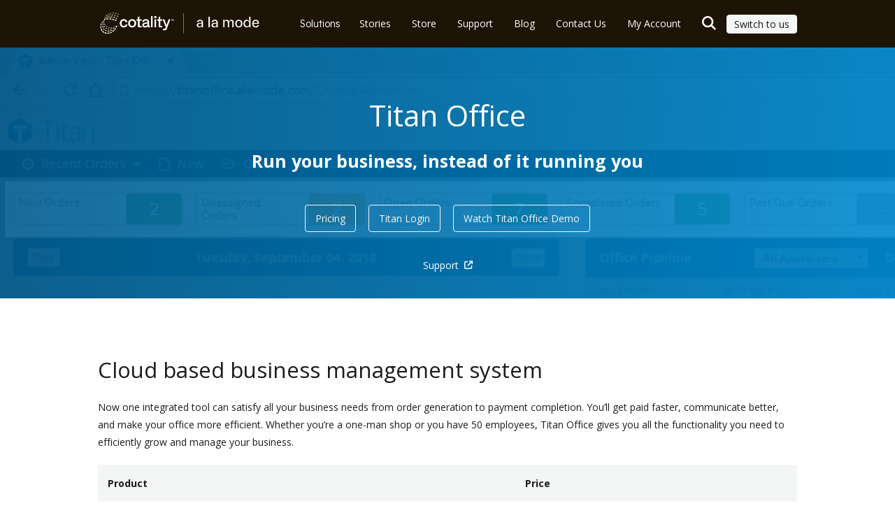

--- FILE ---
content_type: text/html; charset=UTF-8
request_url: https://www.alamode.com/titan/office/pricing
body_size: 13628
content:
<!doctype html><html lang="en"><head>
    <meta charset="utf-8">
    <meta name="format-detection" content="telephone=no">
    <title>Titan Office - Pricing</title>
    <link rel="shortcut icon" href="https://www.alamode.com/hubfs/favicon-32x32.png">
    <meta name="description" content="Our software is powerful, intuitive, and helps with all of the aspects of your appraisal business - formfilling, data management, getting new clients, and more.">
    
    
    
    <meta name="viewport" content="width=device-width, initial-scale=1">

    <script src="/hs/hsstatic/jquery-libs/static-1.4/jquery/jquery-1.11.2.js"></script>
<script>hsjQuery = window['jQuery'];</script>
    <meta property="og:description" content="Our software is powerful, intuitive, and helps with all of the aspects of your appraisal business - formfilling, data management, getting new clients, and more.">
    <meta property="og:title" content="Titan Office - Pricing">
    <meta name="twitter:description" content="Our software is powerful, intuitive, and helps with all of the aspects of your appraisal business - formfilling, data management, getting new clients, and more.">
    <meta name="twitter:title" content="Titan Office - Pricing">

    

    
    <style>
a.cta_button{-moz-box-sizing:content-box !important;-webkit-box-sizing:content-box !important;box-sizing:content-box !important;vertical-align:middle}.hs-breadcrumb-menu{list-style-type:none;margin:0px 0px 0px 0px;padding:0px 0px 0px 0px}.hs-breadcrumb-menu-item{float:left;padding:10px 0px 10px 10px}.hs-breadcrumb-menu-divider:before{content:'›';padding-left:10px}.hs-featured-image-link{border:0}.hs-featured-image{float:right;margin:0 0 20px 20px;max-width:50%}@media (max-width: 568px){.hs-featured-image{float:none;margin:0;width:100%;max-width:100%}}.hs-screen-reader-text{clip:rect(1px, 1px, 1px, 1px);height:1px;overflow:hidden;position:absolute !important;width:1px}
</style>

<link rel="stylesheet" href="https://www.alamode.com/hubfs/hub_generated/template_assets/1/175481504641/1767994649078/template_main.min.css">
<link rel="stylesheet" href="https://www.alamode.com/hubfs/hub_generated/template_assets/1/175480618336/1767994651003/template_theme-overrides.min.css">
<link rel="stylesheet" href="https://www.alamode.com/hubfs/hub_generated/template_assets/1/175487838041/1767994647540/template_lity.min.css">
<link rel="stylesheet" href="https://www.alamode.com/hubfs/hub_generated/template_assets/1/175480618338/1767994647593/template_owl-carousel.min.css">
<link rel="stylesheet" href="https://www.alamode.com/hubfs/hub_generated/module_assets/1/177697151154/1740802987639/module_custom-mega.min.css">

<style>
  
  .custom-mega {
    position: relative; 
  }
  
  .custom-mega__toggle {
    padding: 6px;
    color: #FFFFFF;;
    display: flex;
    width: 100%;
    align-items: center;
    cursor: pointer;
    justify-content: space-between;
  }
  
  .custom-mega__toggle + * {
    opacity: 0;
    visibility: hidden;
    transition: all .5s ease-in-out;
  }
  
  .custom-mega:hover .custom-mega__toggle + * {
    opacity: 1;
    visibility: visible;
  }
  
  .custom-mega__toggle svg path {
    fill: #FFFFFF
  }
  
  .custom-mega svg {
    transition: all .5s ease-in-out;
  }
  
  .custom-mega.active svg {
    transform: rotate(180deg);
  }
  
  .mega-menu__inner {
    max-height: 80%;
  }
  
  .mega-menu.active {
    overflow: scroll;
  }
  
  @media screen and (max-width: 1099px) {
    .custom-mega {
      background: #005c83;
      padding: 0;
    }
    .custom-mega ul:not(.hs-menu-children-wrapper), .custom-mega li a {
      padding: 6px;
      display: block;
    }
    .custom-mega a {
      
        color: #FFFFFF;
      
    }

    .custom-mega .hs-item-has-children a {
      
      color: #FFFFFF;
      
    }
    
    .custom-mega .hs-item-has-children ul {
      padding: 6px;
    }
    
    .custom-mega li.hs-item-has-children > a:hover, .custom-mega li.hs-item-has-children li:hover a {
      color: ;
    }

    .custom-mega li:not(.hs-item-has-children):not(.hs-menu-depth-2):hover a {
      
    }
    
    .custom-mega__toggle + * {
      max-height: 0;
      overflow: hidden;
      transition: all .5s ease-in-out;
      display: block;
      opacity: 100% !important;
      visibility: visible !important;
    }
    
    .custom-mega.active .custom-mega__toggle + * {
      max-height: max-content;
    }
    
    .custom-mega__toggle {
      padding: 12px 15px;
    }
    
  }
    
  @media screen and (min-width: 1100px) {
    
    .custom-mega__toggle {
      padding: 12px;
      color: #FFFFFF;font-family: 'Lexend Deca', sans-serif; font-weight: 300;
    }
    
    .custom-mega__toggle + * {
      position: absolute;
      top: 100%;
      left: 50%;
      transform: translateX(-50%);
    }

    .custom-mega ul:not(.hs-menu-children-wrapper), .custom-mega li a {
      padding: 12px 16px;
      display: flex;
      flex-direction: column;
    }
    
    .custom-mega li {
      width: max-content;
      max-width: 300px;
    }
    
    .custom-mega__toggle + * {
      background-color: #FFFFFF;
    }

    .custom-mega .hs-item-has-children {
      background-color: #005c83;
      padding: 12px;
    }
    
    .custom-mega a {
      
        color: #1c1c1c;font-weight: bold;
      
    }
    
    .custom-mega .hs-item-has-children a {
      
        color: #FFFFFF;font-weight: bold;
      
    }
    
    .custom-mega .hs-item-has-children > a {
      border-bottom: 1px solid rgba(244, 245, 245, 0.20);
    }
    
    .custom-mega li.hs-item-has-children > a:hover, .custom-mega li.hs-item-has-children li:hover a {
      color: ;
      background: rgba(244, 245, 245, 15%);
    }
    
    .custom-mega li:not(.hs-item-has-children):not(.hs-menu-depth-2):hover a {
      color: ;
      background: #F2F2F2;
    }
    
    .custom-mega li.hs-item-has-children > a span, .custom-mega li.hs-item-has-children li a span {
      color: #f4f5f5;
    }
    
    .custom-mega li > a span, .custom-mega li li a span {
      font-weight: normal !important;
      font-size: 12px;
    }
    
    .custom-mega li:not(.hs-item-has-children):not(.hs-menu-depth-2) a span {
      color: #5f5f5f;
    }
    
    .custom-mega .hs-menu-item.hs-menu-depth-1:nth-child(even) {
      padding: 0px 3px 0px 6px;
    }
    
    .custom-mega .hs-menu-item.hs-menu-depth-1:nth-child(odd):not(:first-child) {
      padding: 0px 6px 0px 3px;
    }
    
    
    
    .custom-mega .hs-menu-item.hs-menu-depth-1:nth-last-child(1) {
      padding-bottom: 6px !important;
    }
    .custom-mega .hs-menu-item.hs-menu-depth-1:nth-child(1) {
      padding-top: 6px !important;
    }
    
    .custom-mega .hs-menu-item.hs-menu-depth-1:nth-last-child(2) {
      padding-bottom: 6px !important;
    }
    .custom-mega .hs-menu-item.hs-menu-depth-1:nth-child(2) {
      padding-top: 6px !important;
    }
    
    .custom-mega .hs-menu-item.hs-menu-depth-1:nth-last-child(3) {
      padding-bottom: 6px !important;
    }
    .custom-mega .hs-menu-item.hs-menu-depth-1:nth-child(3) {
      padding-top: 6px !important;
    }
    
    
    .custom-mega a:has(.custom-mega__callout) {
      position: relative;
    }
    
    .custom-mega a:has(.custom-mega__wrapper) {
      display: flex;
      align-items: center;
      flex-direction: row;
    }
    
    .custom-mega .custom-mega__wrapper {
      display: flex;
      align-items: flex-start;
      flex-direction: column;
    }
    
    .custom-mega .custom-mega__callout {
      padding: 6px;
      border-radius: 6px;
      color: #ffffff !important;
      font-size: 10px;
      font-style: normal;
      font-weight: 700;
      line-height: 130%; /* 13px */
      letter-spacing: 0.5px;
      text-transform: uppercase;
      margin-left: 6px;
    }
    
    .custom-mega .custom-mega__callout.callout_1 {
      background-color: #0089cf;
    }
    
    .custom-mega .hs-menu-depth-1:has(.custom-mega__callout.callout_1) a {
      background-color: rgba(0, 137, 207, 10%);
    }
    
    .custom-mega .hs-menu-depth-1:has(.custom-mega__callout.callout_1):hover a {
      background-color: rgba(0, 137, 207, 15%);
    }
    
    .custom-mega .custom-mega__callout.callout_2 {
      background-color: #50a81e;
      color: #ffffff;
    }
    
    .custom-mega .hs-menu-depth-1:has(.custom-mega__callout.callout_2) a {
      background-color: rgba(80, 168, 30, 10%);
    }
    
    .custom-mega .hs-menu-depth-1:has(.custom-mega__callout.callout_2):hover a {
      background-color: rgba(80, 168, 30, 15%);
    }

    
    
    
    #widget_1725620217221 ul:not(.hs-menu-children-wrapper) {
      display: grid;
      grid-template-columns: repeat(3, 1fr);
      grid-template-rows: repeat(1, 1fr);
      padding: 0;
    }
    
    #widget_1725620217221 .hs-menu-item.hs-menu-depth-1.hs-item-has-children {
      grid-row: span 20 / span 20;
    }
    
    .custom-mega ul.hs-menu-children-wrapper {
      flex-direction: column;
    }
    
    .custom-mega li:not(:has(.custom-mega__callout)):not(.hs-item-has-children) {
      width: 100%;
      display: flex;
    }
    
    .custom-mega li:not(:has(.custom-mega__callout)):not(.hs-item-has-children) * {
      width: 100%;
    }
  }

</style>

<link rel="stylesheet" href="https://www.alamode.com/hubfs/hub_generated/module_assets/1/175487837987/1740802964437/module_mega-menu.min.css">

<style>
   
    #widget_1726237752418 .hs-menu-wrapper > ul li.hs-menu-depth-1 > a {
      color: #FFFFFF;
    }
  
   
    #widget_1726237752418 .hs-menu-wrapper > ul li.hs-menu-depth-1:hover > a {
      color: #FFFFFF;
    }
  
  
   
    #widget_1726237752418 .hs-menu-wrapper > ul li.hs-menu-depth-1 > a,
    #widget_1726237752418 .hs-menu-wrapper > ul li.hs-menu-depth-1 > .submenu-trigger {
      padding-top: 10px;
padding-right: 15px;
padding-bottom: 10px;
padding-left: 15px;
margin-bottom: 1px;

    }
  
   
    #widget_1726237752418 .hs-menu-wrapper > ul li.hs-menu-depth-1 {
      
    }
  
   
    @media screen and (min-width: 1101px) {
      #widget_1726237752418 .hs-menu-wrapper > ul {
        display: flex;
        
        
      }
    }
  
   
    #widget_1726237752418 .hs-menu-wrapper > ul li.hs-menu-depth-1 > .hs-menu-children-wrapper > li > a {
      color: #1c1c1c;
    }
  
   
    #widget_1726237752418 .hs-menu-wrapper > ul li.hs-menu-depth-1 > .hs-menu-children-wrapper > li:hover > a {
      color: #005c83;
    }
  
   
    #widget_1726237752418 .hs-menu-wrapper > ul li.hs-menu-depth-1 > .hs-menu-children-wrapper > li > a,
    #widget_1726237752418 .hs-menu-wrapper > ul li.hs-menu-depth-1 > .hs-menu-children-wrapper > li > .submenu-trigger{
      padding-top: 5px;
padding-right: 10px;
padding-bottom: 5px;
padding-left: 10px;

    }
  
   
    #widget_1726237752418 .hs-menu-wrapper > ul li.hs-menu-depth-1 > .hs-menu-children-wrapper > li {
      text-align: LEFT

    }
  
   
    @media screen and (min-width: 1101px) {
      #widget_1726237752418 .hs-menu-wrapper > ul li.hs-menu-depth-1 > .hs-menu-children-wrapper {
        display: flex;
        
        
      }
    }
  
   
    #widget_1726237752418 .hs-menu-wrapper > ul li.hs-menu-depth-1 > .hs-menu-children-wrapper {
      background: #FFFFFF;
    }
  
   
    #widget_1726237752418 .hs-menu-wrapper > ul li.hs-menu-depth-1.item--mega > .hs-menu-children-wrapper {
      padding-top: 15px;
padding-right: 20px;
padding-bottom: 15px;
padding-left: 20px;

    }
    #widget_1726237752418 .hs-menu-wrapper > ul li.hs-menu-depth-1.item--dropdown > .hs-menu-children-wrapper {
      padding: calc(15px / 2);
    }
  
   
    #widget_1726237752418 .hs-menu-wrapper > ul li.hs-menu-depth-1 > ul > li > ul > li > a {
      
    }
  
   
    #widget_1726237752418 .hs-menu-wrapper > ul li.hs-menu-depth-1 > ul > li > ul > li:hover > a {
      color: ;
    }
  
   
    #widget_1726237752418 .hs-menu-wrapper > ul li.hs-menu-depth-1 > ul > li > ul > li > a {
      
    }
  
   
    #widget_1726237752418 .hs-menu-wrapper > ul li.hs-menu-depth-1 > ul > li > ul > li {
      
    }
  
   
    @media screen and (min-width: 1101px) {
      #widget_1726237752418 .hs-menu-wrapper > ul li.hs-menu-depth-1 > ul > li > ul {
        display: flex;
        
        
      }
    }
  
   
    #widget_1726237752418 .hs-menu-wrapper > ul li.hs-menu-depth-1 > ul > li > ul {
      background: ;
    }
  
   
    #widget_1726237752418 .hs-menu-wrapper > ul li.hs-menu-depth-1 > ul > li > ul {
      padding: 20px;

    }
  
  
    #widget_1726237752418 .button {
      padding-top: 0px;
padding-right: 10px;
padding-bottom: 0px;
padding-left: 10px;
margin-top: 0px;
;
    }
  

  .mega-search__trigger svg path,
  .mega-menu--toggle.toggle--open svg path,
  .mega-menu--toggle.toggle--close svg path {
    fill: #FFFFFF;
  }

  .mega-search__trigger:hover svg path,
  .mega-menu--toggle.toggle--open:hover svg path,
  .mega-menu--toggle.toggle--close:hover svg path {
    fill: rgba(255, 255, 255, 1.00);
  }

  .mega-search__box .search-submit {
    padding-top: 6px;
    padding-bottom: 6px;
  }

  @media (min-width: 1101px) {
    .mega-search__trigger {
      padding-top: 10px;
padding-right: 15px;
padding-bottom: 10px;
padding-left: 15px;
margin-bottom: 1px;
;
    }
  }

  @media (max-width: 1100px) {
    .mega-menu.active {
      background-color: rgba(0, 92, 131, 1.00);
    }
    .submenu-trigger {
      color: #1c1c1c;
    }
  }
</style>

<link rel="stylesheet" href="https://www.alamode.com/hubfs/hub_generated/module_assets/1/175487837978/1740802961116/module_hero.min.css">

<style>

  #dnd_area-dnd_partial-1-module-2 .video-hero__background,
  .sticky-hero__container {
    background-color: rgba(0, 92, 131, 1.00);
    
  }
  
    #dnd_area-dnd_partial-1-module-2 .video-hero__overlay,
    .sticky-hero__overlay {
      
        background-color: rgba(#null, 0.00);
      
      background-image:linear-gradient(to right, rgba(0, 92, 142, 0.9), rgba(0, 137, 207, 0.9));
      
    }
  
  
  #dnd_area-dnd_partial-1-module-2 .video-hero__container {
    max-width:940px;
    padding-top: 70px;
padding-right: 30px;
padding-bottom: 70px;
padding-left: 30px;

  }
  
  #dnd_area-dnd_partial-1-module-2 .video-hero__container h1,
  .sticky-hero__title {
    color: #ffffff;
  }
  
  #dnd_area-dnd_partial-1-module-2 .video-hero__container .video-hero__content,
  #dnd_area-dnd_partial-1-module-2 .video-hero__container .video-hero__content > * {
    color: #ffffff;
  }
  
  
  
   
    #dnd_area-dnd_partial-1-module-2 .video-hero__wrap {
      text-align: CENTER;
    }
  

  .video-hero__bottom-link {
    color: #ffffff;
  }
 
  
  
  .video-hero__bottom-link:hover{
    color: var(--dark-color);
  }

  .video-hero__bottom-link svg {
    fill: #ffffff;
  }
  
  .video-hero__bottom-link:hover svg {
    fill: var(--dark-color);
  }

  

  .sticky-hero__content {
    color: #ffffff;
  }

</style>

<link rel="stylesheet" href="https://www.alamode.com/hubfs/hub_generated/module_assets/1/177538310245/1740802986075/module_comparison-table.min.css">

<style>
  #hs_cos_wrapper_widget_1726070068325 .cell {
  align-items:center;
  justify-content:flex-start;
}

#hs_cos_wrapper_widget_1726070068325 .flex-row-cell {
  justify-content:center;
  align-items:flex-start;
}

#hs_cos_wrapper_widget_1726070068325 .comparison-table__listing .row:not(:first-of-type)>.cell:nth-child(2),
#hs_cos_wrapper_widget_1726070068325 .comparison-table__listing .row:first-of-type>.cell:nth-child(1) {
  text-decoration:none;
  font-weight:bold;
  font-style:normal;
  align-items:flex-start;
  justify-content:flex-start;
}

#hs_cos_wrapper_widget_1726070068325 .comparison-table__listing .row:not(:first-of-type)>.cell:nth-child(2).flex-row-cell,
#hs_cos_wrapper_widget_1726070068325 .comparison-table__listing .row:first-of-type>.cell:nth-child(1).flex-row-cell {
  justify-content:flex-start;
  align-items:flex-start;
}

#hs_cos_wrapper_widget_1726070068325 .cell svg { fill:#50A81E; }

#hs_cos_wrapper_widget_1726070068325 .comparison-table__footnotes { opacity:0.7; }

@media screen and (min-width:768px) {
  #hs_cos_wrapper_widget_1726070068325 .row:first-of-type {
    background-color:#f4f5f5;
    text-decoration:none;
    font-weight:bold;
    font-style:normal;
  }

  #hs_cos_wrapper_widget_1726070068325 .row:not(:first-of-type) {
    border-bottom:1px solid #E3E3E3;
    transition:all 0.3s ease-out;
    align-items:flex-start;
  }

  #hs_cos_wrapper_widget_1726070068325 .row:not(:first-of-type):hover {
    background-color:#f4f5f5;
    transition:all 0.3s ease-out;
  }

  #hs_cos_wrapper_widget_1726070068325 .row { grid-template-columns:50% repeat(2,1fr); }
}

@media screen and (max-width:767px) {
  #hs_cos_wrapper_widget_1726070068325 .row { border-bottom:1px solid #E3E3E3; }

  #hs_cos_wrapper_widget_1726070068325 .cell.mobile {
    text-decoration:none;
    font-weight:bold;
    font-style:normal;
  }

  #hs_cos_wrapper_widget_1726070068325 .desktop { display:none !important; }

  #hs_cos_wrapper_widget_1726070068325 .row {
    display:grid;
    grid-template-columns:repeat(2,1fr);
    gap:1rem;
  }

  #hs_cos_wrapper_widget_1726070068325 .cell {
    align-items:flex-start !important;
    justify-content:flex-start !important;
    text-align:left !important;
  }

  #hs_cos_wrapper_widget_1726070068325 .cell * { text-align:left !important; }
}

@media screen and (min-width:768px) {
  #hs_cos_wrapper_widget_1726070068325 .mobile { display:none !important; }
}

</style>


  <style>
  #hs_cos_wrapper_widget_1727802833525 hr {
  border:0 none;
  border-bottom-width:1px;
  border-bottom-style:solid;
  border-bottom-color:rgba(255,255,255,1.0);
  margin-left:auto;
  margin-right:auto;
  margin-top:0px;
  margin-bottom:0px;
  width:100%;
}

  </style>

<style>
  @font-face {
    font-family: "Lexend Deca";
    font-weight: 400;
    font-style: normal;
    font-display: swap;
    src: url("/_hcms/googlefonts/Lexend_Deca/regular.woff2") format("woff2"), url("/_hcms/googlefonts/Lexend_Deca/regular.woff") format("woff");
  }
  @font-face {
    font-family: "Lexend Deca";
    font-weight: 700;
    font-style: normal;
    font-display: swap;
    src: url("/_hcms/googlefonts/Lexend_Deca/700.woff2") format("woff2"), url("/_hcms/googlefonts/Lexend_Deca/700.woff") format("woff");
  }
  @font-face {
    font-family: "Lexend Deca";
    font-weight: 300;
    font-style: normal;
    font-display: swap;
    src: url("/_hcms/googlefonts/Lexend_Deca/300.woff2") format("woff2"), url("/_hcms/googlefonts/Lexend_Deca/300.woff") format("woff");
  }
  @font-face {
    font-family: "Open Sans";
    font-weight: 400;
    font-style: normal;
    font-display: swap;
    src: url("/_hcms/googlefonts/Open_Sans/regular.woff2") format("woff2"), url("/_hcms/googlefonts/Open_Sans/regular.woff") format("woff");
  }
  @font-face {
    font-family: "Open Sans";
    font-weight: 700;
    font-style: normal;
    font-display: swap;
    src: url("/_hcms/googlefonts/Open_Sans/700.woff2") format("woff2"), url("/_hcms/googlefonts/Open_Sans/700.woff") format("woff");
  }
  @font-face {
    font-family: "Open Sans";
    font-weight: 700;
    font-style: normal;
    font-display: swap;
    src: url("/_hcms/googlefonts/Open_Sans/700.woff2") format("woff2"), url("/_hcms/googlefonts/Open_Sans/700.woff") format("woff");
  }
</style>

<!-- Editor Styles -->
<style id="hs_editor_style" type="text/css">
#hs_cos_wrapper_header3-module-1  { display: block !important; padding-bottom: 10px !important; padding-left: 0px !important; padding-right: 0px !important; padding-top: 10px !important }
#hs_cos_wrapper_widget_1727801597267  { display: block !important; padding-left: 0px !important; padding-top: 0px !important }
#hs_cos_wrapper_widget_1726078746179  { display: block !important; padding-left: 10px !important; padding-top: 5px !important }
.header3-row-0-max-width-section-centering > .row-fluid {
  max-width: 1000px !important;
  margin-left: auto !important;
  margin-right: auto !important;
}
.header3-module-1-flexbox-positioning {
  display: -ms-flexbox !important;
  -ms-flex-direction: column !important;
  -ms-flex-align: start !important;
  -ms-flex-pack: start;
  display: flex !important;
  flex-direction: column !important;
  align-items: flex-start !important;
  justify-content: flex-start;
}
.header3-module-1-flexbox-positioning > div {
  max-width: 100%;
  flex-shrink: 0 !important;
}
.dnd_area-row-0-force-full-width-section > .row-fluid {
  max-width: none !important;
}
.footer-row-0-max-width-section-centering > .row-fluid {
  max-width: 1000px !important;
  margin-left: auto !important;
  margin-right: auto !important;
}
.widget_1727801597267-flexbox-positioning {
  display: -ms-flexbox !important;
  -ms-flex-direction: column !important;
  -ms-flex-align: start !important;
  -ms-flex-pack: start;
  display: flex !important;
  flex-direction: column !important;
  align-items: flex-start !important;
  justify-content: flex-start;
}
.widget_1727801597267-flexbox-positioning > div {
  max-width: 100%;
  flex-shrink: 0 !important;
}
/* HubSpot Non-stacked Media Query Styles */
@media (min-width:768px) {
  .header3-row-0-vertical-alignment > .row-fluid {
    display: -ms-flexbox !important;
    -ms-flex-direction: row;
    display: flex !important;
    flex-direction: row;
  }
  .cell_1725620217443-vertical-alignment {
    display: -ms-flexbox !important;
    -ms-flex-direction: column !important;
    -ms-flex-pack: center !important;
    display: flex !important;
    flex-direction: column !important;
    justify-content: center !important;
  }
  .cell_1725620217443-vertical-alignment > div {
    flex-shrink: 0 !important;
  }
  .cell_1725620217443-row-0-vertical-alignment > .row-fluid {
    display: -ms-flexbox !important;
    -ms-flex-direction: row;
    display: flex !important;
    flex-direction: row;
  }
  .cell_17262377524372-vertical-alignment {
    display: -ms-flexbox !important;
    -ms-flex-direction: column !important;
    -ms-flex-pack: center !important;
    display: flex !important;
    flex-direction: column !important;
    justify-content: center !important;
  }
  .cell_17262377524372-vertical-alignment > div {
    flex-shrink: 0 !important;
  }
  .cell_1726237752435-vertical-alignment {
    display: -ms-flexbox !important;
    -ms-flex-direction: column !important;
    -ms-flex-pack: center !important;
    display: flex !important;
    flex-direction: column !important;
    justify-content: center !important;
  }
  .cell_1726237752435-vertical-alignment > div {
    flex-shrink: 0 !important;
  }
  .header3-module-1-vertical-alignment {
    display: -ms-flexbox !important;
    -ms-flex-direction: column !important;
    -ms-flex-pack: center !important;
    display: flex !important;
    flex-direction: column !important;
    justify-content: center !important;
  }
  .header3-module-1-vertical-alignment > div {
    flex-shrink: 0 !important;
  }
  .footer-column-1-row-2-vertical-alignment > .row-fluid {
    display: -ms-flexbox !important;
    -ms-flex-direction: row;
    display: flex !important;
    flex-direction: row;
  }
  .cell_17260788988692-vertical-alignment {
    display: -ms-flexbox !important;
    -ms-flex-direction: column !important;
    -ms-flex-pack: center !important;
    display: flex !important;
    flex-direction: column !important;
    justify-content: center !important;
  }
  .cell_17260788988692-vertical-alignment > div {
    flex-shrink: 0 !important;
  }
}
/* HubSpot Styles (default) */
.header3-row-0-padding {
  padding-top: 0px !important;
  padding-bottom: 0px !important;
  padding-left: 30px !important;
  padding-right: 30px !important;
}
.header3-row-0-background-layers {
  background-image: linear-gradient(rgba(30, 20, 5, 1), rgba(30, 20, 5, 1)) !important;
  background-position: left top !important;
  background-size: auto !important;
  background-repeat: no-repeat !important;
}
.cell_1725620217443-padding {
  padding-right: 0px !important;
}
.cell_17262377524372-padding {
  padding-left: 0px !important;
  padding-right: 0px !important;
}
.cell_1726237752435-padding {
  padding-top: 0px !important;
  padding-bottom: 0px !important;
  padding-left: 25px !important;
  padding-right: 0px !important;
}
.dnd_area-row-0-padding {
  padding-top: 0px !important;
  padding-bottom: 0px !important;
  padding-left: 0px !important;
  padding-right: 0px !important;
}
.dnd_area-dnd_partial-1-column-1-padding {
  padding-top: 0px !important;
  padding-bottom: 0px !important;
  padding-left: 0px !important;
  padding-right: 0px !important;
}
.cell_17260700684502-padding {
  padding-left: 0px !important;
  padding-right: 0px !important;
}
.footer-row-0-padding {
  padding-top: 48px !important;
  padding-bottom: 30px !important;
}
.footer-row-0-background-layers {
  background-image: linear-gradient(rgba(30, 20, 5, 1), rgba(30, 20, 5, 1)) !important;
  background-position: left top !important;
  background-size: auto !important;
  background-repeat: no-repeat !important;
}
.footer-column-1-row-0-padding {
  padding-bottom: 36px !important;
}
.footer-column-1-row-2-padding {
  padding-top: 35px !important;
}
.cell_17260787463382-padding {
  padding-left: 0px !important;
  padding-right: 0px !important;
}
.cell_17260787463352-padding {
  padding-left: 0px !important;
  padding-right: 0px !important;
}
.cell_1726078746334-padding {
  padding-left: 0px !important;
  padding-right: 0px !important;
}
.cell_17260788988692-padding {
  padding-left: 0px !important;
}
</style>
    

    
<!--  Added by GoogleAnalytics4 integration -->
<script>
var _hsp = window._hsp = window._hsp || [];
window.dataLayer = window.dataLayer || [];
function gtag(){dataLayer.push(arguments);}

var useGoogleConsentModeV2 = true;
var waitForUpdateMillis = 1000;


if (!window._hsGoogleConsentRunOnce) {
  window._hsGoogleConsentRunOnce = true;

  gtag('consent', 'default', {
    'ad_storage': 'denied',
    'analytics_storage': 'denied',
    'ad_user_data': 'denied',
    'ad_personalization': 'denied',
    'wait_for_update': waitForUpdateMillis
  });

  if (useGoogleConsentModeV2) {
    _hsp.push(['useGoogleConsentModeV2'])
  } else {
    _hsp.push(['addPrivacyConsentListener', function(consent){
      var hasAnalyticsConsent = consent && (consent.allowed || (consent.categories && consent.categories.analytics));
      var hasAdsConsent = consent && (consent.allowed || (consent.categories && consent.categories.advertisement));

      gtag('consent', 'update', {
        'ad_storage': hasAdsConsent ? 'granted' : 'denied',
        'analytics_storage': hasAnalyticsConsent ? 'granted' : 'denied',
        'ad_user_data': hasAdsConsent ? 'granted' : 'denied',
        'ad_personalization': hasAdsConsent ? 'granted' : 'denied'
      });
    }]);
  }
}

gtag('js', new Date());
gtag('set', 'developer_id.dZTQ1Zm', true);
gtag('config', 'G-06M1XZYZ3M');
</script>
<script async src="https://www.googletagmanager.com/gtag/js?id=G-06M1XZYZ3M"></script>

<!-- /Added by GoogleAnalytics4 integration -->

<!--  Added by GoogleTagManager integration -->
<script>
var _hsp = window._hsp = window._hsp || [];
window.dataLayer = window.dataLayer || [];
function gtag(){dataLayer.push(arguments);}

var useGoogleConsentModeV2 = true;
var waitForUpdateMillis = 1000;



var hsLoadGtm = function loadGtm() {
    if(window._hsGtmLoadOnce) {
      return;
    }

    if (useGoogleConsentModeV2) {

      gtag('set','developer_id.dZTQ1Zm',true);

      gtag('consent', 'default', {
      'ad_storage': 'denied',
      'analytics_storage': 'denied',
      'ad_user_data': 'denied',
      'ad_personalization': 'denied',
      'wait_for_update': waitForUpdateMillis
      });

      _hsp.push(['useGoogleConsentModeV2'])
    }

    (function(w,d,s,l,i){w[l]=w[l]||[];w[l].push({'gtm.start':
    new Date().getTime(),event:'gtm.js'});var f=d.getElementsByTagName(s)[0],
    j=d.createElement(s),dl=l!='dataLayer'?'&l='+l:'';j.async=true;j.src=
    'https://www.googletagmanager.com/gtm.js?id='+i+dl;f.parentNode.insertBefore(j,f);
    })(window,document,'script','dataLayer','GTM-2M2V');

    window._hsGtmLoadOnce = true;
};

_hsp.push(['addPrivacyConsentListener', function(consent){
  if(consent.allowed || (consent.categories && consent.categories.analytics)){
    hsLoadGtm();
  }
}]);

</script>

<!-- /Added by GoogleTagManager integration -->

    <link rel="canonical" href="https://www.alamode.com/titan/office/pricing">

<script>(function(w,d,s,l,i){w[l]=w[l]||[];w[l].push({'gtm.start':
new Date().getTime(),event:'gtm.js'});var f=d.getElementsByTagName(s)[0],
j=d.createElement(s),dl=l!='dataLayer'?'&l='+l:'';j.async=true;j.src=
'https://www.googletagmanager.com/gtm.js?id='+i+dl;f.parentNode.insertBefore(j,f);
})(window,document,'script','dataLayer','GTM-2M2V');</script>

<link rel="icon" type="image/x-icon" href="https://mktrsc.alamode.com/resources/images/favicon.ico">
<meta property="fb:app_id" content="977108539065356">

<!-- Marker.io script 
<script>
  window.markerConfig = {
    project: '66df486149208d75210029fb', 
    source: 'snippet'
  };

!function(e,r,a){if(!e.__Marker){e.__Marker={};var t=[],n={__cs:t};["show","hide","isVisible","capture","cancelCapture","unload","reload","isExtensionInstalled","setReporter","setCustomData","on","off"].forEach(function(e){n[e]=function(){var r=Array.prototype.slice.call(arguments);r.unshift(e),t.push(r)}}),e.Marker=n;var s=r.createElement("script");s.async=1,s.src="https://edge.marker.io/latest/shim.js";var i=r.getElementsByTagName("script")[0];i.parentNode.insertBefore(s,i)}}(window,document);
</script>

 End Marker.io script -->
<meta property="og:url" content="https://www.alamode.com/titan/office/pricing">
<meta name="twitter:card" content="summary">
<meta http-equiv="content-language" content="en">






  <meta name="generator" content="HubSpot"></head>
  <body>
<!--  Added by GoogleTagManager integration -->
<noscript><iframe src="https://www.googletagmanager.com/ns.html?id=GTM-2M2V" height="0" width="0" style="display:none;visibility:hidden"></iframe></noscript>

<!-- /Added by GoogleTagManager integration -->

    <div class="body-wrapper   hs-content-id-178196836370 hs-site-page page ">
      
        
        <div data-global-resource-path="bridgecore/templates/partials/header.html">
<header class="header">

  

  <a href="#main-content" class="header__skip">Skip to content</a>

  

  <div class="header_container">
    <div class="container-fluid header-area">
<div class="row-fluid-wrapper">
<div class="row-fluid">
<div class="span12 widget-span widget-type-cell " style="" data-widget-type="cell" data-x="0" data-w="12">

<div class="row-fluid-wrapper row-depth-1 row-number-1 header3-row-0-vertical-alignment header3-row-0-background-color dnd-section header3-row-0-background-layers header3-row-0-max-width-section-centering header3-row-0-padding">
<div class="row-fluid ">
<div class="span3 widget-span widget-type-custom_widget header3-module-1-flexbox-positioning header3-module-1-vertical-alignment dnd-module" style="" data-widget-type="custom_widget" data-x="0" data-w="3">
<div id="hs_cos_wrapper_header3-module-1" class="hs_cos_wrapper hs_cos_wrapper_widget hs_cos_wrapper_type_module widget-type-logo" style="" data-hs-cos-general-type="widget" data-hs-cos-type="module">
  






















  
  <span id="hs_cos_wrapper_header3-module-1_hs_logo_widget" class="hs_cos_wrapper hs_cos_wrapper_widget hs_cos_wrapper_type_logo" style="" data-hs-cos-general-type="widget" data-hs-cos-type="logo"><a href="https://www.alamode.com/?hsLang=en" id="hs-link-header3-module-1_hs_logo_widget" style="border-width:0px;border:0px;"><img src="https://www.alamode.com/hs-fs/hubfs/logo-cotality_full-alm-horizontal-cream.png?width=884&amp;height=155&amp;name=logo-cotality_full-alm-horizontal-cream.png" class="hs-image-widget " height="155" style="height: auto;width:884px;border-width:0px;border:0px;" width="884" alt="Cotality | a la mode Logo" title="Cotality | a la mode Logo" loading="eager" srcset="https://www.alamode.com/hs-fs/hubfs/logo-cotality_full-alm-horizontal-cream.png?width=442&amp;height=78&amp;name=logo-cotality_full-alm-horizontal-cream.png 442w, https://www.alamode.com/hs-fs/hubfs/logo-cotality_full-alm-horizontal-cream.png?width=884&amp;height=155&amp;name=logo-cotality_full-alm-horizontal-cream.png 884w, https://www.alamode.com/hs-fs/hubfs/logo-cotality_full-alm-horizontal-cream.png?width=1326&amp;height=233&amp;name=logo-cotality_full-alm-horizontal-cream.png 1326w, https://www.alamode.com/hs-fs/hubfs/logo-cotality_full-alm-horizontal-cream.png?width=1768&amp;height=310&amp;name=logo-cotality_full-alm-horizontal-cream.png 1768w, https://www.alamode.com/hs-fs/hubfs/logo-cotality_full-alm-horizontal-cream.png?width=2210&amp;height=388&amp;name=logo-cotality_full-alm-horizontal-cream.png 2210w, https://www.alamode.com/hs-fs/hubfs/logo-cotality_full-alm-horizontal-cream.png?width=2652&amp;height=465&amp;name=logo-cotality_full-alm-horizontal-cream.png 2652w" sizes="(max-width: 884px) 100vw, 884px"></a></span>
</div>

</div><!--end widget-span -->
<div class="span9 widget-span widget-type-cell cell_1725620217443-vertical-alignment dnd-column cell_1725620217443-padding" style="" data-widget-type="cell" data-x="3" data-w="9">

<div class="row-fluid-wrapper row-depth-1 row-number-2 dnd-row cell_1725620217443-row-0-vertical-alignment">
<div class="row-fluid ">
<div class="span6 widget-span widget-type-cell cell_1726237752435-padding cell_1726237752435-vertical-alignment dnd-column" style="" data-widget-type="cell" data-x="0" data-w="6">

<div class="row-fluid-wrapper row-depth-1 row-number-3 dnd-row">
<div class="row-fluid ">
<div class="span12 widget-span widget-type-custom_widget dnd-module" style="" data-widget-type="custom_widget" data-x="0" data-w="12">
<div id="hs_cos_wrapper_widget_1725620217221" class="hs_cos_wrapper hs_cos_wrapper_widget hs_cos_wrapper_type_module" style="" data-hs-cos-general-type="widget" data-hs-cos-type="module">


<div id="widget_1725620217221" class="custom-mega hide">
  <div class="custom-mega_container">
    <div class="custom-mega__toggle"><span>Solutions</span><span class="submenu-trigger mobile-only">+</span></div>
    <span id="hs_cos_wrapper_widget_1725620217221_" class="hs_cos_wrapper hs_cos_wrapper_widget hs_cos_wrapper_type_menu" style="" data-hs-cos-general-type="widget" data-hs-cos-type="menu"><div id="hs_menu_wrapper_widget_1725620217221_" class="hs-menu-wrapper active-branch flyouts hs-menu-flow-horizontal" role="navigation" data-sitemap-name="default" data-menu-id="177697151296" aria-label="Navigation Menu">
 <ul role="menu">
  <li class="hs-menu-item hs-menu-depth-1 hs-item-has-children" role="none"><a href="https://www.alamode.com/titan/" aria-haspopup="true" aria-expanded="false" role="menuitem">Welcome to Titan</a>
   <ul role="menu" class="hs-menu-children-wrapper">
    <li class="hs-menu-item hs-menu-depth-2" role="none"><a href="https://www.alamode.com/titan/office/" role="menuitem">Titan Office</a></li>
    <li class="hs-menu-item hs-menu-depth-2" role="none"><a href="https://www.alamode.com/titan/reports/" role="menuitem">Titan Reports</a></li>
    <li class="hs-menu-item hs-menu-depth-2" role="none"><a href="https://www.alamode.com/titan/analytics/" role="menuitem">Titan Analytics</a></li>
    <li class="hs-menu-item hs-menu-depth-2" role="none"><a href="https://www.alamode.com/titan/drive/" role="menuitem">Titan Drive</a></li>
    <li class="hs-menu-item hs-menu-depth-2" role="none"><a href="https://www.alamode.com/titan/seats/" role="menuitem">Titan Seats</a></li>
   </ul></li>
  <li class="hs-menu-item hs-menu-depth-1" role="none"><a href="https://www.alamode.com/appraiser/elite/" role="menuitem">Elite System</a></li>
  <li class="hs-menu-item hs-menu-depth-1" role="none"><a href="https://www.alamode.com/scheduleassist" role="menuitem">Schedule Assist</a></li>
  <li class="hs-menu-item hs-menu-depth-1" role="none"><a href="https://www.alamode.com/appraiser/memberships/" role="menuitem">Memberships</a></li>
  <li class="hs-menu-item hs-menu-depth-1" role="none"><a href="https://www.alamode.com/quicksource" role="menuitem">QuickSource</a></li>
  <li class="hs-menu-item hs-menu-depth-1" role="none"><a href="https://www.alamode.com/appraiser/total/" role="menuitem">TOTAL</a></li>
  <li class="hs-menu-item hs-menu-depth-1" role="none"><a href="https://www.alamode.com/appraiser/total-sketch/" role="menuitem">Total Sketch Pro</a></li>
  <li class="hs-menu-item hs-menu-depth-1" role="none"><a href="https://www.alamode.com/appraiser/total-connect/" role="menuitem">TOTAL Connect</a></li>
  <li class="hs-menu-item hs-menu-depth-1" role="none"><a href="https://www.alamode.com/appraiser/total-for-mobile/" role="menuitem">TOTAL for Mobile</a></li>
  <li class="hs-menu-item hs-menu-depth-1" role="none"><a href="https://www.alamode.com/appraiser/interflood/" role="menuitem">Interflood</a></li>
  <li class="hs-menu-item hs-menu-depth-1" role="none"><a href="https://www.alamode.com/appraiser/mileage-estimator/" role="menuitem">Mileage Estimator</a></li>
  <li class="hs-menu-item hs-menu-depth-1" role="none"><a href="https://www.alamode.com/appraiser/xsites/" role="menuitem">XSites</a></li>
  <li class="hs-menu-item hs-menu-depth-1" role="none"><a href="https://www.alamode.com/smartexchange/" role="menuitem">Smart Exchange</a></li>
  <li class="hs-menu-item hs-menu-depth-1" role="none"><a href="https://totalstore.alamode.com/" role="menuitem">TOTAL Store</a></li>
 </ul>
</div></span>
    <div class="hide">
      
        <div class="custom-mega__details" data-target="https://www.alamode.com/appraiser/elite/">
          <span>Industry's best value</span>
          
            <span class="custom-mega__callout callout_1">Save!</span>
          
        </div>
      
        <div class="custom-mega__details" data-target="https://www.alamode.com/scheduleassist">
          <span>Smart Scheduling</span>
          
            <span class="custom-mega__callout callout_2">New!</span>
          
        </div>
      
        <div class="custom-mega__details" data-target="https://www.alamode.com/quicksource">
          <span>Data Validation</span>
          
        </div>
      
        <div class="custom-mega__details" data-target="https://www.alamode.com/appraiser/memberships/">
          <span>Expert Help</span>
          
        </div>
      
        <div class="custom-mega__details" data-target="https://www.alamode.com/titan/office/">
          <span>Run your business efficiently</span>
          
        </div>
      
        <div class="custom-mega__details" data-target="https://www.alamode.com/titan/reports/">
          <span>Cloud-based forms system</span>
          
        </div>
      
        <div class="custom-mega__details" data-target="https://www.alamode.com/titan/analytics/">
          <span>Instant market analysis</span>
          
        </div>
      
        <div class="custom-mega__details" data-target="https://www.alamode.com/titan/drive/">
          <span>Cloud storage for appraisers</span>
          
        </div>
      
        <div class="custom-mega__details" data-target="https://www.alamode.com/titan/seats/">
          <span>Add more users to your account</span>
          
        </div>
      
        <div class="custom-mega__details" data-target="https://www.alamode.com/appraiser/total/">
          <span>Desktop Formfilling</span>
          
        </div>
      
        <div class="custom-mega__details" data-target="https://www.alamode.com/appraiser/total-connect/">
          <span>Report delivery</span>
          
        </div>
      
        <div class="custom-mega__details" data-target="https://www.alamode.com/appraiser/interflood/">
          <span>Flood maps</span>
          
        </div>
      
        <div class="custom-mega__details" data-target="https://www.alamode.com/appraiser/xsites/">
          <span>Websites</span>
          
        </div>
      
        <div class="custom-mega__details" data-target="https://www.alamode.com/titan/">
          <span>Powerful cloud-based products</span>
          
        </div>
      
        <div class="custom-mega__details" data-target="https://www.alamode.com/appraiser/total-sketch/">
          <span>Sketching</span>
          
        </div>
      
        <div class="custom-mega__details" data-target="https://www.alamode.com/appraiser/total-for-mobile/">
          <span>Now featuring ScanToSketch</span>
          
        </div>
      
        <div class="custom-mega__details" data-target="https://www.alamode.com/appraiser/mileage-estimator/">
          <span>Mileage Totals</span>
          
        </div>
      
        <div class="custom-mega__details" data-target="https://www.alamode.com/smartexchange/">
          <span>Fast and accurate comp data</span>
          
        </div>
      
        <div class="custom-mega__details" data-target="https://totalstore.alamode.com/">
          <span>Integrations for analytics, sketchers, office management, etc.</span>
          
        </div>
      
    </div>
  </div>
</div>

</div>

</div><!--end widget-span -->
</div><!--end row-->
</div><!--end row-wrapper -->

</div><!--end widget-span -->
<div class="span6 widget-span widget-type-cell cell_17262377524372-padding cell_17262377524372-vertical-alignment dnd-column" style="" data-widget-type="cell" data-x="6" data-w="6">

<div class="row-fluid-wrapper row-depth-1 row-number-4 dnd-row">
<div class="row-fluid ">
<div class="span12 widget-span widget-type-custom_widget dnd-module" style="" data-widget-type="custom_widget" data-x="0" data-w="12">
<div id="hs_cos_wrapper_widget_1726237752418" class="hs_cos_wrapper hs_cos_wrapper_widget hs_cos_wrapper_type_module widget-type-menu" style="" data-hs-cos-general-type="widget" data-hs-cos-type="module">







  <div class="mega-search__trigger-wrapper mega-mobile-only">
    <a class="mega-search__trigger">
  
  
    <svg xmlns="http://www.w3.org/2000/svg" height="20" width="20" viewbox="0 0 512 512"><!--!Font Awesome Pro 6.5.1 by @fontawesome - https://fontawesome.com License - https://fontawesome.com/license (Commercial License) Copyright 2023 Fonticons, Inc.--><path d="M416 208c0 45.9-14.9 88.3-40 122.7L486.6 441.4 509.3 464 464 509.3l-22.6-22.6L330.7 376c-34.4 25.2-76.8 40-122.7 40C93.1 416 0 322.9 0 208S93.1 0 208 0S416 93.1 416 208zM208 352a144 144 0 1 0 0-288 144 144 0 1 0 0 288z" /></svg>
  
</a>
  </div>


<div class="mega-menu--toggle toggle--open mega-mobile-only">
  <svg xmlns="http://www.w3.org/2000/svg" viewbox="0 0 448 512" height="27">
    <!--!Font Awesome Free 6.5.1 by @fontawesome - https://fontawesome.com License - https://fontawesome.com/license/free Copyright 2024 Fonticons, Inc.-->
    <path d="M0 96C0 78.3 14.3 64 32 64H416c17.7 0 32 14.3 32 32s-14.3 32-32 32H32C14.3 128 0 113.7 0 96zM0 256c0-17.7 14.3-32 32-32H416c17.7 0 32 14.3 32 32s-14.3 32-32 32H32c-17.7 0-32-14.3-32-32zM448 416c0 17.7-14.3 32-32 32H32c-17.7 0-32-14.3-32-32s14.3-32 32-32H416c17.7 0 32 14.3 32 32z" />
  </svg>
</div>
<div id="widget_1726237752418" class="mega-menu">
  <div class="mega-menu__inner">
    <div class="mega-menu--toggle toggle--close mega-mobile-only">
      <svg xmlns="http://www.w3.org/2000/svg" viewbox="0 0 384 512" height="30">
        <!--!Font Awesome Free 6.5.1 by @fontawesome - https://fontawesome.com License - https://fontawesome.com/license/free Copyright 2024 Fonticons, Inc.-->
        <path d="M342.6 150.6c12.5-12.5 12.5-32.8 0-45.3s-32.8-12.5-45.3 0L192 210.7 86.6 105.4c-12.5-12.5-32.8-12.5-45.3 0s-12.5 32.8 0 45.3L146.7 256 41.4 361.4c-12.5 12.5-12.5 32.8 0 45.3s32.8 12.5 45.3 0L192 301.3 297.4 406.6c12.5 12.5 32.8 12.5 45.3 0s12.5-32.8 0-45.3L237.3 256 342.6 150.6z" />
      </svg>
    </div>

    <span id="hs_cos_wrapper_widget_1726237752418_" class="hs_cos_wrapper hs_cos_wrapper_widget hs_cos_wrapper_type_menu" style="" data-hs-cos-general-type="widget" data-hs-cos-type="menu"><div id="hs_menu_wrapper_widget_1726237752418_" class="hs-menu-wrapper active-branch flyouts hs-menu-flow-horizontal" role="navigation" data-sitemap-name="default" data-menu-id="175481917563" aria-label="Navigation Menu">
 <ul role="menu">
  <li class="hs-menu-item hs-menu-depth-1" role="none"><a href="https://www.alamode.com/stories" role="menuitem">Stories</a></li>
  <li class="hs-menu-item hs-menu-depth-1" role="none"><a href="https://www.alamode.com/store" role="menuitem">Store</a></li>
  <li class="hs-menu-item hs-menu-depth-1 hs-item-has-children" role="none"><a href="https://help.alamode.com" aria-haspopup="true" aria-expanded="false" role="menuitem" target="_blank" rel="noopener">Support</a>
   <ul role="menu" class="hs-menu-children-wrapper">
    <li class="hs-menu-item hs-menu-depth-2" role="none"><a href="https://help.alamode.com" role="menuitem" target="_blank" rel="noopener">Search Help Docs</a></li>
    <li class="hs-menu-item hs-menu-depth-2" role="none"><a href="https://www.alamode.com/resources/training" role="menuitem">Training</a></li>
    <li class="hs-menu-item hs-menu-depth-2" role="none"><a href="https://www.alamode.com/resources/ebooks" role="menuitem">eBooks</a></li>
    <li class="hs-menu-item hs-menu-depth-2" role="none"><a href="https://blogs.alamode.com/topic/tech-tip" role="menuitem">Tech Tips</a></li>
    <li class="hs-menu-item hs-menu-depth-2" role="none"><a href="https://vimeo.com/user58003378/albums" role="menuitem" target="_blank" rel="noopener">Video Channel</a></li>
   </ul></li>
  <li class="hs-menu-item hs-menu-depth-1" role="none"><a href="https://blogs.alamode.com" role="menuitem">Blog</a></li>
  <li class="hs-menu-item hs-menu-depth-1" role="none"><a href="https://www.alamode.com/contact" role="menuitem">Contact Us</a></li>
  <li class="hs-menu-item hs-menu-depth-1" role="none"><a href="https://myaccount.alamode.com/" role="menuitem">My Account</a></li>
 </ul>
</div></span>

    
      <a class="mega-search__trigger mega-desktop-only">
  
  
    <svg xmlns="http://www.w3.org/2000/svg" height="20" width="20" viewbox="0 0 512 512"><!--!Font Awesome Pro 6.5.1 by @fontawesome - https://fontawesome.com License - https://fontawesome.com/license (Commercial License) Copyright 2023 Fonticons, Inc.--><path d="M416 208c0 45.9-14.9 88.3-40 122.7L486.6 441.4 509.3 464 464 509.3l-22.6-22.6L330.7 376c-34.4 25.2-76.8 40-122.7 40C93.1 416 0 322.9 0 208S93.1 0 208 0S416 93.1 416 208zM208 352a144 144 0 1 0 0-288 144 144 0 1 0 0 288z" /></svg>
  
</a>
    

    <div class="mega-menu__cta">
      
        
        
        <a href="https://www.alamode.com/switch?hsLang=en" class="button button--light">
          Switch to us
        </a>
      
    </div>
  </div>
</div>


  <div class="mega-menu__search mega-search">
    <div class="mega-search__box">
      <div class="mega-search__close-wrapper">
        <button class="mega-search__close">
          
  
  
    <svg xmlns="http://www.w3.org/2000/svg" height="1em" viewbox="0 0 448 512"><!--! Font Awesome Pro 6.4.2 by @fontawesome - https://fontawesome.com License - https://fontawesome.com/license (Commercial License) Copyright 2023 Fonticons, Inc. --><path d="M248 72c0-13.3-10.7-24-24-24s-24 10.7-24 24V232H40c-13.3 0-24 10.7-24 24s10.7 24 24 24H200V440c0 13.3 10.7 24 24 24s24-10.7 24-24V280H408c13.3 0 24-10.7 24-24s-10.7-24-24-24H248V72z" /></svg>
  

        </button>
      </div>
      <form class="mega-search__form" action="/hs-search-results">
        <input class="mega-search__input" type="text" name="term" placeholder="Search">
        <div class="mega-search__button-wrapper">
          <button class="search-submit no-button">
            
  
  
    <svg xmlns="http://www.w3.org/2000/svg" height="20" width="20" viewbox="0 0 512 512"><!--!Font Awesome Pro 6.5.1 by @fontawesome - https://fontawesome.com License - https://fontawesome.com/license (Commercial License) Copyright 2023 Fonticons, Inc.--><path d="M416 208c0 45.9-14.9 88.3-40 122.7L486.6 441.4 509.3 464 464 509.3l-22.6-22.6L330.7 376c-34.4 25.2-76.8 40-122.7 40C93.1 416 0 322.9 0 208S93.1 0 208 0S416 93.1 416 208zM208 352a144 144 0 1 0 0-288 144 144 0 1 0 0 288z" /></svg>
  

          </button>
        </div>
      </form>
    </div>
  </div>




</div>

</div><!--end widget-span -->
</div><!--end row-->
</div><!--end row-wrapper -->

</div><!--end widget-span -->
</div><!--end row-->
</div><!--end row-wrapper -->

</div><!--end widget-span -->
</div><!--end row-->
</div><!--end row-wrapper -->

</div><!--end widget-span -->
</div>
</div>
</div>
  </div>
</header></div>
      

      <main id="main-content" class="body-container-wrapper">
        

<div class="container-fluid body-container body-container--inner">
<div class="row-fluid-wrapper">
<div class="row-fluid">
<div class="span12 widget-span widget-type-cell " style="" data-widget-type="cell" data-x="0" data-w="12">

<div class="row-fluid-wrapper row-depth-1 row-number-1 dnd_area-row-0-force-full-width-section dnd-section dnd_area-row-0-padding">
<div class="row-fluid ">
<div class="span12 widget-span widget-type-cell dnd-column dnd_area-dnd_partial-1-column-1-padding" style="" data-widget-type="cell" data-x="0" data-w="12">

<div class="row-fluid-wrapper row-depth-1 row-number-2 dnd-row">
<div class="row-fluid ">
<div class="span12 widget-span widget-type-custom_widget dnd-module" style="" data-widget-type="custom_widget" data-x="0" data-w="12">
<div id="hs_cos_wrapper_dnd_area-dnd_partial-1-module-2" class="hs_cos_wrapper hs_cos_wrapper_widget hs_cos_wrapper_type_module" style="" data-hs-cos-general-type="widget" data-hs-cos-type="module">

<div id="dnd_area-dnd_partial-1-module-2" class="video-hero">
  <div class="video-hero__background">
  </div>
  
    <video class="video-hero__video" src="https://www.alamode.com/hubfs/titan-office-hero.mp4" loop muted autoplay playsinline>
    </video>
  
  <div class="video-hero__overlay"></div>
  
  <div class="video-hero__container">
    <div class="video-hero__row">
      <div class="video-hero__wrap">
        
          <div class="video-hero__title">
            <h1>
              Titan Office
            </h1>
          </div>
        
        
          <div class="video-hero__content">
            <h4>Run your business, instead of it running you</h4>
            <div class="video-hero__buttons custom-button">
              <div class="custom-button__inner">
                
                  
                  
                  
                  <a href="https://www.alamode.com/titan/office/pricing" class="button button--light button--ghost button-1">
                    
                    Pricing
                    
                  </a>
                
                  
                  
                  
                  <a href="https://www.titanappraisal.com/Account/Login?ReturnUrl=%2F" class="button button--light button--ghost button-2">
                    
                    Titan Login
                    
                  </a>
                
                  
                  
                  
                  <a href="https://vimeo.com/276124392" class="button button--light button--ghost button-3" target="_blank" rel="noopener">
                    
                    Watch Titan Office Demo
                    
                  </a>
                
              </div>
            </div>
          </div>
        
      </div>
    </div>
  </div>
  <div class="video-hero__bottom-links-container">
    
      
      
      <a href="https://help.alamode.com/search/Default.aspx?p=Titan+Office&amp;_gl=1*xq7yi5*_gcl_au*MTM2NjkzMTIyNi4xNzI1OTg3NTk5&amp;_ga=2.245820224.554219845.1726520871-478075125.1716988193" class="video-hero__bottom-link">
        Support
        
          &nbsp;
          <span id="hs_cos_wrapper_dnd_area-dnd_partial-1-module-2_" class="hs_cos_wrapper hs_cos_wrapper_widget hs_cos_wrapper_type_icon" style="" data-hs-cos-general-type="widget" data-hs-cos-type="icon"><svg version="1.0" xmlns="http://www.w3.org/2000/svg" viewbox="0 0 512 512" height="12" aria-hidden="true"><g id="Arrow Up Right From Square1_layer"><path d="M320 0c-17.7 0-32 14.3-32 32s14.3 32 32 32h82.7L201.4 265.4c-12.5 12.5-12.5 32.8 0 45.3s32.8 12.5 45.3 0L448 109.3V192c0 17.7 14.3 32 32 32s32-14.3 32-32V32c0-17.7-14.3-32-32-32H320zM80 32C35.8 32 0 67.8 0 112V432c0 44.2 35.8 80 80 80H400c44.2 0 80-35.8 80-80V320c0-17.7-14.3-32-32-32s-32 14.3-32 32V432c0 8.8-7.2 16-16 16H80c-8.8 0-16-7.2-16-16V112c0-8.8 7.2-16 16-16H192c17.7 0 32-14.3 32-32s-14.3-32-32-32H80z" /></g></svg></span>
          
      </a>
    
  </div>
</div>


  <div class="sticky-hero__wrapper">
    <div class="sticky-hero__container">
      
        <video class="sticky-hero__video" src="https://www.alamode.com/hubfs/titan-office-hero.mp4" loop muted autoplay playsinline>
        </video>
      
      
        <div class="sticky-hero__overlay"></div>
      
      <div class="sticky-hero__inner content-wrapper">
        
          <h1 class="sticky-hero__title">Titan Office</h1>
        
        
        
        
          <div class="sticky-hero__buttons-container">
            
              
              
              <a class="button button--light button--ghost sticky-hero__button" href="https://www.alamode.com/titan/office/pricing">
                
                Pricing
                
              </a>
            
              
              
              <a class="button button--light button--ghost sticky-hero__button" href="https://www.titanappraisal.com/Account/Login?ReturnUrl=%2F">
                
                Titan Login
                
              </a>
            
              
              
              <a class="button button--light button--ghost sticky-hero__button" href="https://vimeo.com/276124392" target="_blank" rel="noopener">
                
                Watch Titan Office Demo
                
              </a>
            
          </div>
        
      </div>
    </div>
  </div>






</div>

</div><!--end widget-span -->
</div><!--end row-->
</div><!--end row-wrapper -->

</div><!--end widget-span -->
</div><!--end row-->
</div><!--end row-wrapper -->

<div class="row-fluid-wrapper row-depth-1 row-number-3 dnd-section">
<div class="row-fluid ">
<div class="span12 widget-span widget-type-cell dnd-column cell_17260700684502-padding" style="" data-widget-type="cell" data-x="0" data-w="12">

<div class="row-fluid-wrapper row-depth-1 row-number-4 dnd-row">
<div class="row-fluid ">
<div class="span12 widget-span widget-type-custom_widget dnd-module" style="" data-widget-type="custom_widget" data-x="0" data-w="12">
<div id="hs_cos_wrapper_widget_1726070074759" class="hs_cos_wrapper hs_cos_wrapper_widget hs_cos_wrapper_type_module widget-type-rich_text" style="" data-hs-cos-general-type="widget" data-hs-cos-type="module"><span id="hs_cos_wrapper_widget_1726070074759_" class="hs_cos_wrapper hs_cos_wrapper_widget hs_cos_wrapper_type_rich_text" style="" data-hs-cos-general-type="widget" data-hs-cos-type="rich_text"><h3>Cloud based business management system</h3>
<p>Now one integrated tool can satisfy all your business needs from order generation to payment completion. You’ll get paid faster, communicate better, and make your office more efficient. Whether you’re a one-man shop or you have 50 employees, Titan Office gives you all the functionality you need to efficiently grow and manage your business.</p></span></div>

</div><!--end widget-span -->
</div><!--end row-->
</div><!--end row-wrapper -->

<div class="row-fluid-wrapper row-depth-1 row-number-5 dnd-row">
<div class="row-fluid ">
<div class="span12 widget-span widget-type-custom_widget dnd-module" style="" data-widget-type="custom_widget" data-x="0" data-w="12">
<div id="hs_cos_wrapper_widget_1726070068325" class="hs_cos_wrapper hs_cos_wrapper_widget hs_cos_wrapper_type_module" style="" data-hs-cos-general-type="widget" data-hs-cos-type="module">









  
  
  
    
      
        
      
    
      
    
      
    
      
    
  
    
      
        
      
    
      
    
      
    
      
    
  

  
  
  
    
      
    
      
        
      
    
      
    
      
    
  
    
      
    
      
        
      
    
      
    
      
    
  

  
  
  
    
      
    
      
    
      
        
      
    
      
    
  
    
      
    
      
    
      
        
      
    
      
    
  

  
  
  
    
      
    
      
    
      
    
      
        
      
    
  
    
      
    
      
    
      
    
      
        
      
    
  








<div id="widget_1726070068325" class="comparison-table">
  
  
  <div class="comparison-table__listing desktop">
    
    
    
<div class="row row--header">
  
  
  
  
    
      


<div class="cell ">
  
  
  
    <div>Product</div>
  
</div>

    
    
      
        


<div class="cell ">
  
  
  
    Price
  
</div>

      
    
      
        


<div class="cell ">
  
  
  
    
  
</div>

      
    
      
    
      
    
      
    
      
    
      
    
      
    

  

</div>

    
    
    
      
<div class="row ">
  
  
  

    
    


<div class="cell mobile">
  
  
  
    <div>Product</div>
  
</div>


    
    
      


<div class="cell ">
  
  
  
    <div><strong>Titan Office</strong><span>&nbsp;— 1 user</span></div>
  
</div>

    
    
      
        


<div class="cell mobile">
  
  
  
    Price
  
</div>

        


<div class="cell ">
  
  
  
    
      <div class="cell--text"><div>
<p style="line-height: 1; text-align: center;"><span style="text-decoration: line-through;">$299</span><span>&nbsp;&nbsp;</span><strong>$199</strong></p>
<p style="line-height: 1; text-align: center;"><small><em>(Special introductory rate)</em></small></p>
</div></div>
    
    
    
  
  
  
</div>

      
    
      
        


<div class="cell mobile">
  
  
  
    
  
</div>

        


<div class="cell ">
  
  
  
    
		
		<a class="button button--primary" href="">
      
      <span class="cell--icon">
        <span id="hs_cos_wrapper_widget_1726070068325_" class="hs_cos_wrapper hs_cos_wrapper_widget hs_cos_wrapper_type_icon" style="" data-hs-cos-general-type="widget" data-hs-cos-type="icon"><svg version="1.0" xmlns="http://www.w3.org/2000/svg" viewbox="0 0 576 512" aria-hidden="true"><g id="shopping-cart1_layer"><path d="M528.12 301.319l47.273-208C578.806 78.301 567.391 64 551.99 64H159.208l-9.166-44.81C147.758 8.021 137.93 0 126.529 0H24C10.745 0 0 10.745 0 24v16c0 13.255 10.745 24 24 24h69.883l70.248 343.435C147.325 417.1 136 435.222 136 456c0 30.928 25.072 56 56 56s56-25.072 56-56c0-15.674-6.447-29.835-16.824-40h209.647C430.447 426.165 424 440.326 424 456c0 30.928 25.072 56 56 56s56-25.072 56-56c0-22.172-12.888-41.332-31.579-50.405l5.517-24.276c3.413-15.018-8.002-29.319-23.403-29.319H218.117l-6.545-32h293.145c11.206 0 20.92-7.754 23.403-18.681z" /></g></svg></span>
      </span>
      
      <span>Buy now</span>
		</a>
  
</div>

      
    
      
    
      
    
      
    
      
    
      
    
      
    
  
  
  

</div>

    
      
<div class="row ">
  
  
  

    
    


<div class="cell mobile">
  
  
  
    <div>Product</div>
  
</div>


    
    
      


<div class="cell ">
  
  
  
    <p><span>Each additional user</span></p>
  
</div>

    
    
      
    
      
    
      
        


<div class="cell mobile">
  
  
  
    Price
  
</div>

        


<div class="cell ">
  
  
  
    
      <div class="cell--text"><p>$99/ea.</p></div>
    
    
    
  
  
  
</div>

      
    
      
        


<div class="cell mobile">
  
  
  
    
  
</div>

        


<div class="cell ">
  
  
  
    
		
		<a class="button button--primary" href="">
      
      <span class="cell--icon">
        <span id="hs_cos_wrapper_widget_1726070068325_" class="hs_cos_wrapper hs_cos_wrapper_widget hs_cos_wrapper_type_icon" style="" data-hs-cos-general-type="widget" data-hs-cos-type="icon"><svg version="1.0" xmlns="http://www.w3.org/2000/svg" viewbox="0 0 576 512" aria-hidden="true"><g id="shopping-cart1_layer"><path d="M528.12 301.319l47.273-208C578.806 78.301 567.391 64 551.99 64H159.208l-9.166-44.81C147.758 8.021 137.93 0 126.529 0H24C10.745 0 0 10.745 0 24v16c0 13.255 10.745 24 24 24h69.883l70.248 343.435C147.325 417.1 136 435.222 136 456c0 30.928 25.072 56 56 56s56-25.072 56-56c0-15.674-6.447-29.835-16.824-40h209.647C430.447 426.165 424 440.326 424 456c0 30.928 25.072 56 56 56s56-25.072 56-56c0-22.172-12.888-41.332-31.579-50.405l5.517-24.276c3.413-15.018-8.002-29.319-23.403-29.319H218.117l-6.545-32h293.145c11.206 0 20.92-7.754 23.403-18.681z" /></g></svg></span>
      </span>
      
      <span>Buy now</span>
		</a>
  
</div>

      
    
      
    
      
    
      
    
      
    
  
  
  

</div>

    
      
<div class="row ">
  
  
  

    
    


<div class="cell mobile">
  
  
  
    <div>Product</div>
  
</div>


    
    
      


<div class="cell ">
  
  
  
    <p><span>3 additional users bundle</span></p>
  
</div>

    
    
      
    
      
    
      
    
      
    
      
        


<div class="cell mobile">
  
  
  
    Price
  
</div>

        


<div class="cell ">
  
  
  
    
      <div class="cell--text"><p>$247</p></div>
    
    
    
  
  
  
</div>

      
    
      
        


<div class="cell mobile">
  
  
  
    
  
</div>

        


<div class="cell ">
  
  
  
    
		
		<a class="button button--primary" href="">
      
      <span class="cell--icon">
        <span id="hs_cos_wrapper_widget_1726070068325_" class="hs_cos_wrapper hs_cos_wrapper_widget hs_cos_wrapper_type_icon" style="" data-hs-cos-general-type="widget" data-hs-cos-type="icon"><svg version="1.0" xmlns="http://www.w3.org/2000/svg" viewbox="0 0 576 512" aria-hidden="true"><g id="shopping-cart1_layer"><path d="M528.12 301.319l47.273-208C578.806 78.301 567.391 64 551.99 64H159.208l-9.166-44.81C147.758 8.021 137.93 0 126.529 0H24C10.745 0 0 10.745 0 24v16c0 13.255 10.745 24 24 24h69.883l70.248 343.435C147.325 417.1 136 435.222 136 456c0 30.928 25.072 56 56 56s56-25.072 56-56c0-15.674-6.447-29.835-16.824-40h209.647C430.447 426.165 424 440.326 424 456c0 30.928 25.072 56 56 56s56-25.072 56-56c0-22.172-12.888-41.332-31.579-50.405l5.517-24.276c3.413-15.018-8.002-29.319-23.403-29.319H218.117l-6.545-32h293.145c11.206 0 20.92-7.754 23.403-18.681z" /></g></svg></span>
      </span>
      
      <span>Buy now</span>
		</a>
  
</div>

      
    
      
    
      
    
  
  
  

</div>

    
      
<div class="row ">
  
  
  

    
    


<div class="cell mobile">
  
  
  
    <div>Product</div>
  
</div>


    
    
      


<div class="cell ">
  
  
  
    <p><span>5 additional users bundle</span></p>
  
</div>

    
    
      
    
      
    
      
    
      
    
      
    
      
    
      
        


<div class="cell mobile">
  
  
  
    Price
  
</div>

        


<div class="cell ">
  
  
  
    
      <div class="cell--text"><p>$396</p></div>
    
    
    
  
  
  
</div>

      
    
      
        


<div class="cell mobile">
  
  
  
    
  
</div>

        


<div class="cell ">
  
  
  
    
		
		<a class="button button--primary" href="">
      
      <span class="cell--icon">
        <span id="hs_cos_wrapper_widget_1726070068325_" class="hs_cos_wrapper hs_cos_wrapper_widget hs_cos_wrapper_type_icon" style="" data-hs-cos-general-type="widget" data-hs-cos-type="icon"><svg version="1.0" xmlns="http://www.w3.org/2000/svg" viewbox="0 0 576 512" aria-hidden="true"><g id="shopping-cart1_layer"><path d="M528.12 301.319l47.273-208C578.806 78.301 567.391 64 551.99 64H159.208l-9.166-44.81C147.758 8.021 137.93 0 126.529 0H24C10.745 0 0 10.745 0 24v16c0 13.255 10.745 24 24 24h69.883l70.248 343.435C147.325 417.1 136 435.222 136 456c0 30.928 25.072 56 56 56s56-25.072 56-56c0-15.674-6.447-29.835-16.824-40h209.647C430.447 426.165 424 440.326 424 456c0 30.928 25.072 56 56 56s56-25.072 56-56c0-22.172-12.888-41.332-31.579-50.405l5.517-24.276c3.413-15.018-8.002-29.319-23.403-29.319H218.117l-6.545-32h293.145c11.206 0 20.92-7.754 23.403-18.681z" /></g></svg></span>
      </span>
      
      <span>Buy now</span>
		</a>
  
</div>

      
    
  
  
  

</div>

    
  </div>
  
  
    
    <div class="comparison-table__listing mobile">
      
        
<div class="row ">
  
  
  

    
    


<div class="cell mobile">
  
  
  
    <div>Product</div>
  
</div>


    
    
      


<div class="cell ">
  
  
  
    <div><strong>Titan Office</strong><span>&nbsp;— 1 user</span></div>
  
</div>

    
    
      
        


<div class="cell mobile">
  
  
  
    Price
  
</div>

        


<div class="cell ">
  
  
  
    
      <div class="cell--text"><div>
<p style="line-height: 1; text-align: center;"><span style="text-decoration: line-through;">$299</span><span>&nbsp;&nbsp;</span><strong>$199</strong></p>
<p style="line-height: 1; text-align: center;"><small><em>(Special introductory rate)</em></small></p>
</div></div>
    
    
    
  
  
  
</div>

      
    
      
        


<div class="cell mobile">
  
  
  
    
  
</div>

        


<div class="cell ">
  
  
  
    
		
		<a class="button button--primary" href="">
      
      <span class="cell--icon">
        <span id="hs_cos_wrapper_widget_1726070068325_" class="hs_cos_wrapper hs_cos_wrapper_widget hs_cos_wrapper_type_icon" style="" data-hs-cos-general-type="widget" data-hs-cos-type="icon"><svg version="1.0" xmlns="http://www.w3.org/2000/svg" viewbox="0 0 576 512" aria-hidden="true"><g id="shopping-cart1_layer"><path d="M528.12 301.319l47.273-208C578.806 78.301 567.391 64 551.99 64H159.208l-9.166-44.81C147.758 8.021 137.93 0 126.529 0H24C10.745 0 0 10.745 0 24v16c0 13.255 10.745 24 24 24h69.883l70.248 343.435C147.325 417.1 136 435.222 136 456c0 30.928 25.072 56 56 56s56-25.072 56-56c0-15.674-6.447-29.835-16.824-40h209.647C430.447 426.165 424 440.326 424 456c0 30.928 25.072 56 56 56s56-25.072 56-56c0-22.172-12.888-41.332-31.579-50.405l5.517-24.276c3.413-15.018-8.002-29.319-23.403-29.319H218.117l-6.545-32h293.145c11.206 0 20.92-7.754 23.403-18.681z" /></g></svg></span>
      </span>
      
      <span>Buy now</span>
		</a>
  
</div>

      
    
      
    
      
    
      
    
      
    
      
    
      
    
  
  
  

</div>

      
        
<div class="row ">
  
  
  

    
    


<div class="cell mobile">
  
  
  
    <div>Product</div>
  
</div>


    
    
      


<div class="cell ">
  
  
  
    <p><span>Each additional user</span></p>
  
</div>

    
    
      
    
      
    
      
        


<div class="cell mobile">
  
  
  
    Price
  
</div>

        


<div class="cell ">
  
  
  
    
      <div class="cell--text"><p>$99/ea.</p></div>
    
    
    
  
  
  
</div>

      
    
      
        


<div class="cell mobile">
  
  
  
    
  
</div>

        


<div class="cell ">
  
  
  
    
		
		<a class="button button--primary" href="">
      
      <span class="cell--icon">
        <span id="hs_cos_wrapper_widget_1726070068325_" class="hs_cos_wrapper hs_cos_wrapper_widget hs_cos_wrapper_type_icon" style="" data-hs-cos-general-type="widget" data-hs-cos-type="icon"><svg version="1.0" xmlns="http://www.w3.org/2000/svg" viewbox="0 0 576 512" aria-hidden="true"><g id="shopping-cart1_layer"><path d="M528.12 301.319l47.273-208C578.806 78.301 567.391 64 551.99 64H159.208l-9.166-44.81C147.758 8.021 137.93 0 126.529 0H24C10.745 0 0 10.745 0 24v16c0 13.255 10.745 24 24 24h69.883l70.248 343.435C147.325 417.1 136 435.222 136 456c0 30.928 25.072 56 56 56s56-25.072 56-56c0-15.674-6.447-29.835-16.824-40h209.647C430.447 426.165 424 440.326 424 456c0 30.928 25.072 56 56 56s56-25.072 56-56c0-22.172-12.888-41.332-31.579-50.405l5.517-24.276c3.413-15.018-8.002-29.319-23.403-29.319H218.117l-6.545-32h293.145c11.206 0 20.92-7.754 23.403-18.681z" /></g></svg></span>
      </span>
      
      <span>Buy now</span>
		</a>
  
</div>

      
    
      
    
      
    
      
    
      
    
  
  
  

</div>

      
        
<div class="row ">
  
  
  

    
    


<div class="cell mobile">
  
  
  
    <div>Product</div>
  
</div>


    
    
      


<div class="cell ">
  
  
  
    <p><span>3 additional users bundle</span></p>
  
</div>

    
    
      
    
      
    
      
    
      
    
      
        


<div class="cell mobile">
  
  
  
    Price
  
</div>

        


<div class="cell ">
  
  
  
    
      <div class="cell--text"><p>$247</p></div>
    
    
    
  
  
  
</div>

      
    
      
        


<div class="cell mobile">
  
  
  
    
  
</div>

        


<div class="cell ">
  
  
  
    
		
		<a class="button button--primary" href="">
      
      <span class="cell--icon">
        <span id="hs_cos_wrapper_widget_1726070068325_" class="hs_cos_wrapper hs_cos_wrapper_widget hs_cos_wrapper_type_icon" style="" data-hs-cos-general-type="widget" data-hs-cos-type="icon"><svg version="1.0" xmlns="http://www.w3.org/2000/svg" viewbox="0 0 576 512" aria-hidden="true"><g id="shopping-cart1_layer"><path d="M528.12 301.319l47.273-208C578.806 78.301 567.391 64 551.99 64H159.208l-9.166-44.81C147.758 8.021 137.93 0 126.529 0H24C10.745 0 0 10.745 0 24v16c0 13.255 10.745 24 24 24h69.883l70.248 343.435C147.325 417.1 136 435.222 136 456c0 30.928 25.072 56 56 56s56-25.072 56-56c0-15.674-6.447-29.835-16.824-40h209.647C430.447 426.165 424 440.326 424 456c0 30.928 25.072 56 56 56s56-25.072 56-56c0-22.172-12.888-41.332-31.579-50.405l5.517-24.276c3.413-15.018-8.002-29.319-23.403-29.319H218.117l-6.545-32h293.145c11.206 0 20.92-7.754 23.403-18.681z" /></g></svg></span>
      </span>
      
      <span>Buy now</span>
		</a>
  
</div>

      
    
      
    
      
    
  
  
  

</div>

      
        
<div class="row ">
  
  
  

    
    


<div class="cell mobile">
  
  
  
    <div>Product</div>
  
</div>


    
    
      


<div class="cell ">
  
  
  
    <p><span>5 additional users bundle</span></p>
  
</div>

    
    
      
    
      
    
      
    
      
    
      
    
      
    
      
        


<div class="cell mobile">
  
  
  
    Price
  
</div>

        


<div class="cell ">
  
  
  
    
      <div class="cell--text"><p>$396</p></div>
    
    
    
  
  
  
</div>

      
    
      
        


<div class="cell mobile">
  
  
  
    
  
</div>

        


<div class="cell ">
  
  
  
    
		
		<a class="button button--primary" href="">
      
      <span class="cell--icon">
        <span id="hs_cos_wrapper_widget_1726070068325_" class="hs_cos_wrapper hs_cos_wrapper_widget hs_cos_wrapper_type_icon" style="" data-hs-cos-general-type="widget" data-hs-cos-type="icon"><svg version="1.0" xmlns="http://www.w3.org/2000/svg" viewbox="0 0 576 512" aria-hidden="true"><g id="shopping-cart1_layer"><path d="M528.12 301.319l47.273-208C578.806 78.301 567.391 64 551.99 64H159.208l-9.166-44.81C147.758 8.021 137.93 0 126.529 0H24C10.745 0 0 10.745 0 24v16c0 13.255 10.745 24 24 24h69.883l70.248 343.435C147.325 417.1 136 435.222 136 456c0 30.928 25.072 56 56 56s56-25.072 56-56c0-15.674-6.447-29.835-16.824-40h209.647C430.447 426.165 424 440.326 424 456c0 30.928 25.072 56 56 56s56-25.072 56-56c0-22.172-12.888-41.332-31.579-50.405l5.517-24.276c3.413-15.018-8.002-29.319-23.403-29.319H218.117l-6.545-32h293.145c11.206 0 20.92-7.754 23.403-18.681z" /></g></svg></span>
      </span>
      
      <span>Buy now</span>
		</a>
  
</div>

      
    
  
  
  

</div>

      
    </div>
  
  
  
    <div class="comparison-table__footnotes"><i></i><span>👍 100 day, 100% money-back guarantee. The 100-day, money-back guarantee is applicable on new purchases only. Sales tax may apply.</span><br>
<ul>
<li style="line-height: 1;"><span>Titan Office expires 12 months from the date of purchase</span></li>
</ul>
<ul>
<li style="line-height: 1;"><span>Every additional user needs their own seat of Titan Office. One seat comes with the product, and additional seats are $99 each.</span></li>
</ul></div>
  
  
</div>





</div>

</div><!--end widget-span -->
</div><!--end row-->
</div><!--end row-wrapper -->

</div><!--end widget-span -->
</div><!--end row-->
</div><!--end row-wrapper -->

</div><!--end widget-span -->
</div>
</div>
</div>

      </main>

      
        <div data-global-resource-path="bridgecore/templates/partials/footer.html"><footer class="footer">
  <div class="container-fluid footer-area">
<div class="row-fluid-wrapper">
<div class="row-fluid">
<div class="span12 widget-span widget-type-cell " style="" data-widget-type="cell" data-x="0" data-w="12">

<div class="row-fluid-wrapper row-depth-1 row-number-1 footer-row-0-background-color footer-row-0-max-width-section-centering dnd-section footer-row-0-padding footer-row-0-background-layers">
<div class="row-fluid ">
<div class="span12 widget-span widget-type-cell dnd-column" style="" data-widget-type="cell" data-x="0" data-w="12">

<div class="row-fluid-wrapper row-depth-1 row-number-2 footer-column-1-row-0-padding dnd-row">
<div class="row-fluid ">
<div class="span5 widget-span widget-type-cell dnd-column" style="" data-widget-type="cell" data-x="0" data-w="5">

<div class="row-fluid-wrapper row-depth-1 row-number-3 dnd-row">
<div class="row-fluid ">
<div class="span12 widget-span widget-type-custom_widget widget_1727801597267-flexbox-positioning dnd-module" style="" data-widget-type="custom_widget" data-x="0" data-w="12">
<div id="hs_cos_wrapper_widget_1727801597267" class="hs_cos_wrapper hs_cos_wrapper_widget hs_cos_wrapper_type_module widget-type-logo" style="" data-hs-cos-general-type="widget" data-hs-cos-type="module">
  






















  
  <span id="hs_cos_wrapper_widget_1727801597267_hs_logo_widget" class="hs_cos_wrapper hs_cos_wrapper_widget hs_cos_wrapper_type_logo" style="" data-hs-cos-general-type="widget" data-hs-cos-type="logo"><a href="//www.alamode.com?hsLang=en" id="hs-link-widget_1727801597267_hs_logo_widget" style="border-width:0px;border:0px;"><img src="https://www.alamode.com/hs-fs/hubfs/logo-cotality_full-alm-horizontal-cream-centered.png?width=320&amp;height=56&amp;name=logo-cotality_full-alm-horizontal-cream-centered.png" class="hs-image-widget " height="56" style="height: auto;width:320px;border-width:0px;border:0px;" width="320" alt="logo-cotality_full-alm-horizontal-cream-centered" title="logo-cotality_full-alm-horizontal-cream-centered" srcset="https://www.alamode.com/hs-fs/hubfs/logo-cotality_full-alm-horizontal-cream-centered.png?width=160&amp;height=28&amp;name=logo-cotality_full-alm-horizontal-cream-centered.png 160w, https://www.alamode.com/hs-fs/hubfs/logo-cotality_full-alm-horizontal-cream-centered.png?width=320&amp;height=56&amp;name=logo-cotality_full-alm-horizontal-cream-centered.png 320w, https://www.alamode.com/hs-fs/hubfs/logo-cotality_full-alm-horizontal-cream-centered.png?width=480&amp;height=84&amp;name=logo-cotality_full-alm-horizontal-cream-centered.png 480w, https://www.alamode.com/hs-fs/hubfs/logo-cotality_full-alm-horizontal-cream-centered.png?width=640&amp;height=112&amp;name=logo-cotality_full-alm-horizontal-cream-centered.png 640w, https://www.alamode.com/hs-fs/hubfs/logo-cotality_full-alm-horizontal-cream-centered.png?width=800&amp;height=140&amp;name=logo-cotality_full-alm-horizontal-cream-centered.png 800w, https://www.alamode.com/hs-fs/hubfs/logo-cotality_full-alm-horizontal-cream-centered.png?width=960&amp;height=168&amp;name=logo-cotality_full-alm-horizontal-cream-centered.png 960w" sizes="(max-width: 320px) 100vw, 320px"></a></span>
</div>

</div><!--end widget-span -->
</div><!--end row-->
</div><!--end row-wrapper -->

<div class="row-fluid-wrapper row-depth-1 row-number-4 dnd-row">
<div class="row-fluid ">
<div class="span12 widget-span widget-type-custom_widget dnd-module" style="" data-widget-type="custom_widget" data-x="0" data-w="12">
<div id="hs_cos_wrapper_widget_1726078746179" class="hs_cos_wrapper hs_cos_wrapper_widget hs_cos_wrapper_type_module widget-type-rich_text" style="" data-hs-cos-general-type="widget" data-hs-cos-type="module"><span id="hs_cos_wrapper_widget_1726078746179_" class="hs_cos_wrapper hs_cos_wrapper_widget hs_cos_wrapper_type_rich_text" style="" data-hs-cos-general-type="widget" data-hs-cos-type="rich_text"><p class="footer-icon" style="line-height: 1.5;"><a href="https://www.xsitesnetwork.com/" rel="noopener"><span data-hs-icon-hubl="true" style="display: inline-block; margin-bottom: -1px; line-height: 1; fill: #0089CF;"><span id="hs_cos_wrapper_" class="hs_cos_wrapper hs_cos_wrapper_widget hs_cos_wrapper_type_icon" style="" data-hs-cos-general-type="widget" data-hs-cos-type="icon"><svg version="1.0" xmlns="http://www.w3.org/2000/svg" viewbox="0 0 384 512" height="18" aria-hidden="true"><g id="Location Dot1_layer"><path d="M215.7 499.2C267 435 384 279.4 384 192C384 86 298 0 192 0S0 86 0 192c0 87.4 117 243 168.3 307.2c12.3 15.3 35.1 15.3 47.4 0zM192 128a64 64 0 1 1 0 128 64 64 0 1 1 0-128z" /></g></svg></span></span><span style="color: #0089cf; line-height: 1.5 !important;">&nbsp; &nbsp;<span style="color: #ffffff; font-weight: normal;">Find a real estate professional in your area</span></span></a></p>
<p class="footer-icon" style="line-height: 1.5;"><span style="color: #ffffff;"><a href="https://facebook.com/alamodeinc/" rel="noopener" style="color: #ffffff;" linktext="&nbsp; alamodeinc"><span data-hs-icon-hubl="true" style="display: inline-block; margin-bottom: -2px; fill: #0089CF;"><span id="hs_cos_wrapper_" class="hs_cos_wrapper hs_cos_wrapper_widget hs_cos_wrapper_type_icon" style="" data-hs-cos-general-type="widget" data-hs-cos-type="icon"><svg version="1.0" xmlns="http://www.w3.org/2000/svg" viewbox="0 0 448 512" height="18" aria-hidden="true"><g id="Facebook Square2_layer"><path d="M400 32H48A48 48 0 0 0 0 80v352a48 48 0 0 0 48 48h137.25V327.69h-63V256h63v-54.64c0-62.15 37-96.48 93.67-96.48 27.14 0 55.52 4.84 55.52 4.84v61h-31.27c-30.81 0-40.42 19.12-40.42 38.73V256h68.78l-11 71.69h-57.78V480H400a48 48 0 0 0 48-48V80a48 48 0 0 0-48-48z" /></g></svg></span></span>&nbsp; &nbsp;<span>alamodeinc</span></a></span></p>
<p class="footer-icon" style="line-height: 1.5;"><span style="color: #ffffff;"><a href="https://www.linkedin.com/company/alamodeinc" rel="noopener" style="color: #ffffff;"><span data-hs-icon-hubl="true" style="display: inline-block; margin-bottom: -2px; fill: #0089CF;"><span id="hs_cos_wrapper_" class="hs_cos_wrapper hs_cos_wrapper_widget hs_cos_wrapper_type_icon" style="" data-hs-cos-general-type="widget" data-hs-cos-type="icon"><svg version="1.0" xmlns="http://www.w3.org/2000/svg" viewbox="0 0 448 512" height="18" aria-hidden="true"><g id="LinkedIn3_layer"><path d="M416 32H31.9C14.3 32 0 46.5 0 64.3v383.4C0 465.5 14.3 480 31.9 480H416c17.6 0 32-14.5 32-32.3V64.3c0-17.8-14.4-32.3-32-32.3zM135.4 416H69V202.2h66.5V416zm-33.2-243c-21.3 0-38.5-17.3-38.5-38.5S80.9 96 102.2 96c21.2 0 38.5 17.3 38.5 38.5 0 21.3-17.2 38.5-38.5 38.5zm282.1 243h-66.4V312c0-24.8-.5-56.7-34.5-56.7-34.6 0-39.9 27-39.9 54.9V416h-66.4V202.2h63.7v29.2h.9c8.9-16.8 30.6-34.5 62.9-34.5 67.2 0 79.7 44.3 79.7 101.9V416z" /></g></svg></span></span><span>&nbsp; &nbsp;alamodeinc</span></a></span></p></span></div>

</div><!--end widget-span -->
</div><!--end row-->
</div><!--end row-wrapper -->

</div><!--end widget-span -->
<div class="span2 widget-span widget-type-cell cell_1726078746334-padding dnd-column" style="" data-widget-type="cell" data-x="5" data-w="2">

<div class="row-fluid-wrapper row-depth-1 row-number-5 dnd-row">
<div class="row-fluid ">
<div class="span12 widget-span widget-type-custom_widget dnd-module" style="" data-widget-type="custom_widget" data-x="0" data-w="12">
<div id="hs_cos_wrapper_widget_1726078052373" class="hs_cos_wrapper hs_cos_wrapper_widget hs_cos_wrapper_type_module widget-type-rich_text" style="" data-hs-cos-general-type="widget" data-hs-cos-type="module"><span id="hs_cos_wrapper_widget_1726078052373_" class="hs_cos_wrapper hs_cos_wrapper_widget hs_cos_wrapper_type_rich_text" style="" data-hs-cos-general-type="widget" data-hs-cos-type="rich_text"><div style="font-size: 16px; line-height: 3;"><span style="color: #ffffff;"><strong>Products</strong></span></div>
<div style="font-size: 14px; line-height: 2.5;"><span style="color: #ffffff;"><a href="https://www.alamode.com/store?hsLang=en" rel="noopener" style="color: #ffffff;">Appraisers</a></span></div>
<div style="font-size: 14px; line-height: 2.5;"><span style="color: #ffffff;"><a href="https://www.xsitesnetwork.com/" rel="noopener" style="color: #ffffff;">XSites Network</a></span></div></span></div>

</div><!--end widget-span -->
</div><!--end row-->
</div><!--end row-wrapper -->

</div><!--end widget-span -->
<div class="span2 widget-span widget-type-cell cell_17260787463352-padding dnd-column" style="" data-widget-type="cell" data-x="7" data-w="2">

<div class="row-fluid-wrapper row-depth-1 row-number-6 dnd-row">
<div class="row-fluid ">
<div class="span12 widget-span widget-type-custom_widget dnd-module" style="" data-widget-type="custom_widget" data-x="0" data-w="12">
<div id="hs_cos_wrapper_module_1726078215151" class="hs_cos_wrapper hs_cos_wrapper_widget hs_cos_wrapper_type_module widget-type-rich_text" style="" data-hs-cos-general-type="widget" data-hs-cos-type="module"><span id="hs_cos_wrapper_module_1726078215151_" class="hs_cos_wrapper hs_cos_wrapper_widget hs_cos_wrapper_type_rich_text" style="" data-hs-cos-general-type="widget" data-hs-cos-type="rich_text"><div style="font-size: 16px; line-height: 3;"><span style="color: #ffffff;"><strong>Company</strong></span></div>
<div style="font-size: 14px; line-height: 2.5;"><span style="color: #ffffff;"><a href="https://www.alamode.com/about?hsLang=en" rel="noopener" style="color: #ffffff;">About</a></span></div>
<div style="font-size: 14px; line-height: 2.5;"><span style="color: #ffffff;"><a href="https://www.corelogic.com/culture/" rel="noopener" style="color: #ffffff;">Careers</a></span></div>
<div style="font-size: 14px; line-height: 2.5;"><span style="color: #ffffff;"><a href="https://blogs.alamode.com?hsLang=en" rel="noopener" style="color: #ffffff;">Blog</a></span></div></span></div>

</div><!--end widget-span -->
</div><!--end row-->
</div><!--end row-wrapper -->

</div><!--end widget-span -->
<div class="span3 widget-span widget-type-cell cell_17260787463382-padding dnd-column" style="" data-widget-type="cell" data-x="9" data-w="3">

<div class="row-fluid-wrapper row-depth-1 row-number-7 dnd-row">
<div class="row-fluid ">
<div class="span12 widget-span widget-type-custom_widget dnd-module" style="" data-widget-type="custom_widget" data-x="0" data-w="12">
<div id="hs_cos_wrapper_module_1726078416917" class="hs_cos_wrapper hs_cos_wrapper_widget hs_cos_wrapper_type_module widget-type-rich_text" style="" data-hs-cos-general-type="widget" data-hs-cos-type="module"><span id="hs_cos_wrapper_module_1726078416917_" class="hs_cos_wrapper hs_cos_wrapper_widget hs_cos_wrapper_type_rich_text" style="" data-hs-cos-general-type="widget" data-hs-cos-type="rich_text"><div style="font-size: 16px; line-height: 3;"><span style="color: #ffffff;"><strong>Get in touch</strong></span></div>
<div style="font-size: 14px; line-height: 2.5;"><span style="color: #ffffff;">1-800-ALAMODE</span></div>
<div style="font-size: 14px; line-height: 2.5;"><span style="color: #ffffff;"><a href="mailto:⁠appraiserinfo@cotality.com" rel="noopener" style="color: #ffffff;">⁠appraiserinfo@cotality.com</a></span></div>
<div style="font-size: 14px; line-height: 2.5;"><span style="color: #ffffff;"><a href="//www.alamode.com/contact?hsLang=en" rel="noopener" style="color: #ffffff;">Contact us</a></span></div></span></div>

</div><!--end widget-span -->
</div><!--end row-->
</div><!--end row-wrapper -->

</div><!--end widget-span -->
</div><!--end row-->
</div><!--end row-wrapper -->

<div class="row-fluid-wrapper row-depth-1 row-number-8 dnd-row">
<div class="row-fluid ">
<div class="span12 widget-span widget-type-custom_widget dnd-module" style="" data-widget-type="custom_widget" data-x="0" data-w="12">
<div id="hs_cos_wrapper_widget_1727802833525" class="hs_cos_wrapper hs_cos_wrapper_widget hs_cos_wrapper_type_module" style="" data-hs-cos-general-type="widget" data-hs-cos-type="module">







<hr></div>

</div><!--end widget-span -->
</div><!--end row-->
</div><!--end row-wrapper -->

<div class="row-fluid-wrapper row-depth-1 row-number-9 footer-column-1-row-2-padding footer-column-1-row-2-vertical-alignment dnd-row">
<div class="row-fluid ">
<div class="span12 widget-span widget-type-cell cell_17260788988692-vertical-alignment cell_17260788988692-padding dnd-column" style="" data-widget-type="cell" data-x="0" data-w="12">

<div class="row-fluid-wrapper row-depth-1 row-number-10 dnd-row">
<div class="row-fluid ">
<div class="span12 widget-span widget-type-custom_widget dnd-module" style="" data-widget-type="custom_widget" data-x="0" data-w="12">
<div id="hs_cos_wrapper_footer-module-2" class="hs_cos_wrapper hs_cos_wrapper_widget hs_cos_wrapper_type_module widget-type-rich_text" style="" data-hs-cos-general-type="widget" data-hs-cos-type="module"><span id="hs_cos_wrapper_footer-module-2_" class="hs_cos_wrapper hs_cos_wrapper_widget hs_cos_wrapper_type_rich_text" style="" data-hs-cos-general-type="widget" data-hs-cos-type="rich_text"><p style="font-size: 12px; text-align: center;"><span style="color: #ffffff;">a la mode and its products are trademarks or registered trademarks of Cotality&nbsp; |&nbsp; a la mode technologies, llc</span><br><span style="color: #ffffff;">Other brand and product names are trademarks or registered trademarks of their respective owners.</span><br><span style="color: #ffffff;">© 2026 Cotality&nbsp; |&nbsp; a la mode technologies, llc &nbsp;|&nbsp; <a href="https://www.alamode.com/legal/terms-of-use/?hsLang=en" style="color: #ffffff;">Terms of Use&nbsp;</a>&nbsp;|&nbsp;&nbsp;<a href="https://www.alamode.com/legal/privacy/?hsLang=en" style="color: #ffffff;">Privacy Policy</a></span></p></span></div>

</div><!--end widget-span -->
</div><!--end row-->
</div><!--end row-wrapper -->

</div><!--end widget-span -->
</div><!--end row-->
</div><!--end row-wrapper -->

</div><!--end widget-span -->
</div><!--end row-->
</div><!--end row-wrapper -->

</div><!--end widget-span -->
</div>
</div>
</div>
</footer></div>
      
    </div>
    
    
    
    
    
    
    
    
    
<!-- HubSpot performance collection script -->
<script defer src="/hs/hsstatic/content-cwv-embed/static-1.1293/embed.js"></script>
<script src="https://www.alamode.com/hubfs/hub_generated/template_assets/1/175480618340/1767994647517/template_jquery.min.js"></script>
<script src="https://www.alamode.com/hubfs/hub_generated/template_assets/1/175481504670/1767994647056/template_isotope.min.js"></script>
<script src="https://www.alamode.com/hubfs/hub_generated/template_assets/1/175480613196/1767994649799/template_charts.min.js"></script>
<script src="https://www.alamode.com/hubfs/hub_generated/template_assets/1/175481504667/1767994647611/template_lity.min.js"></script>
<script src="https://www.alamode.com/hubfs/hub_generated/template_assets/1/175481504668/1767994650596/template_owl-carousel.min.js"></script>
<script src="https://www.alamode.com/hubfs/hub_generated/template_assets/1/175488203577/1767994650154/template_main.min.js"></script>
<script>
var hsVars = hsVars || {}; hsVars['language'] = 'en';
</script>

<script src="/hs/hsstatic/cos-i18n/static-1.53/bundles/project.js"></script>
<script src="https://www.alamode.com/hubfs/hub_generated/module_assets/1/177697151154/1740802987639/module_custom-mega.min.js"></script>
<script src="/hs/hsstatic/keyboard-accessible-menu-flyouts/static-1.17/bundles/project.js"></script>
<script src="https://www.alamode.com/hubfs/hub_generated/module_assets/1/175487837987/1740802964437/module_mega-menu.min.js"></script>
<script src="https://www.alamode.com/hubfs/hub_generated/module_assets/1/175487837978/1740802961116/module_hero.min.js"></script>

<script>
$(function() {
 
  
  
  
  
  
  
});
</script>

<script src="https://www.alamode.com/hubfs/hub_generated/module_assets/1/177538310245/1740802986075/module_comparison-table.min.js"></script>

<!-- Start of HubSpot Analytics Code -->
<script type="text/javascript">
var _hsq = _hsq || [];
_hsq.push(["setContentType", "standard-page"]);
_hsq.push(["setCanonicalUrl", "https:\/\/www.alamode.com\/titan\/office\/pricing"]);
_hsq.push(["setPageId", "178196836370"]);
_hsq.push(["setContentMetadata", {
    "contentPageId": 178196836370,
    "legacyPageId": "178196836370",
    "contentFolderId": null,
    "contentGroupId": null,
    "abTestId": null,
    "languageVariantId": 178196836370,
    "languageCode": "en",
    
    
}]);
</script>

<script type="text/javascript" id="hs-script-loader" async defer src="/hs/scriptloader/1736317.js"></script>
<!-- End of HubSpot Analytics Code -->


<script type="text/javascript">
var hsVars = {
    render_id: "27a50ad4-966e-4a4b-9e9e-6ea6756feb09",
    ticks: 1767996939093,
    page_id: 178196836370,
    
    content_group_id: 0,
    portal_id: 1736317,
    app_hs_base_url: "https://app.hubspot.com",
    cp_hs_base_url: "https://cp.hubspot.com",
    language: "en",
    analytics_page_type: "standard-page",
    scp_content_type: "",
    
    analytics_page_id: "178196836370",
    category_id: 1,
    folder_id: 0,
    is_hubspot_user: false
}
</script>


<script defer src="/hs/hsstatic/HubspotToolsMenu/static-1.432/js/index.js"></script>




    
  
</body></html>

--- FILE ---
content_type: text/css
request_url: https://www.alamode.com/hubfs/hub_generated/module_assets/1/177697151154/1740802987639/module_custom-mega.min.css
body_size: -602
content:
.custom-mega ul{list-style:none;margin:0;padding:0}.hide{display:none}.custom-mega .submenu-trigger{cursor:pointer;display:inline;font-size:30px;line-height:1rem;position:absolute;right:15px;top:15px;transition:transform .5s ease-in-out}.custom-mega .active .submenu-trigger{transform:rotate(45deg)}@media screen and (min-width:1100px){.mobile-only{display:none!important}}

--- FILE ---
content_type: text/css
request_url: https://www.alamode.com/hubfs/hub_generated/module_assets/1/175487837987/1740802964437/module_mega-menu.min.css
body_size: 483
content:
.hs-menu-wrapper .hs-menu-children-wrapper{width:100%}header .mega-menu .hs-menu-depth-1.item--dropdown{position:relative}header .mega-menu .hs-menu-item a{white-space:nowrap}header .mega-menu .item--mega.hs-menu-depth-1:hover>.hs-menu-children-wrapper{display:flex;opacity:1;visibility:visible}header .mega-menu .item--dropdown.hs-menu-depth-1:hover>.hs-menu-children-wrapper{display:block;opacity:1;visibility:visible}header .mega-menu ul li a{display:block}header .mega-menu .hs-menu-wrapper>ul li.hs-menu-depth-1>ul>li>ul>li:hover>a{background-color:#0085bb;border-radius:8px;color:#fff!important}header .mega-menu .hs-menu-depth-2>.hs-menu-children-wrapper{flex-direction:column!important;left:0!important;opacity:1!important;position:relative!important}.mega-search__trigger-wrapper{height:0;margin-left:auto;position:relative;right:100px;width:0}.mega-search__trigger{position:relative;top:3px;z-index:2}.mega-search__trigger svg{height:20px;width:20px}.mega-search{align-items:flex-start;background-color:rgba(0,0,0,.5);display:flex;height:100vh;justify-content:center;left:0;opacity:0;padding:16px;position:absolute;top:0;transition:opacity .2s ease;visibility:hidden;width:100%;z-index:9}.mega-search.active{opacity:1;visibility:visible}.mega-search__box{background-color:#fff;display:flex;flex-direction:column;margin-top:20vh;max-width:700px;padding:40px;width:100%}.mega-search__close-wrapper{align-self:flex-end;height:0;position:relative;width:0}.mega-search__close{background-color:transparent;border:none;cursor:pointer;padding:0;position:absolute;right:-35px;top:-35px}.mega-search__close svg{height:30px;transform:rotate(45deg);width:30px}.mega-search__form{background-color:transparent!important;display:flex;padding:0!important}.mega-search__input{width:100%}.mega-search__button-wrapper{height:0;position:relative;width:0}.mega-search__box .search-submit{background-color:transparent;border:none;cursor:pointer;left:-40px;padding:0;position:absolute;top:50%}.mega-search__box .search-submit svg{height:20px;width:20px}@media screen and (min-width:1101px){.mega-menu .item--mega .hs-menu-children-wrapper{flex-direction:row;padding-left:calc(50% - 640px)!important;padding-right:calc(50% - 640px)!important}header .mega-menu .mega-menu__inner{align-items:center;display:flex;justify-content:flex-end}.mega-mobile-only{display:none;visibility:hidden}header .mega-menu .hs-menu-depth-1.item--mega>.hs-menu-children-wrapper{display:none;left:0;opacity:0;position:absolute;top:130px;visibility:hidden;width:100%}header .mega-menu .hs-menu-depth-1.item--dropdown>.hs-menu-children-wrapper{display:none;left:50%!important;opacity:0;position:absolute;top:100%;transform:translateX(-50%);visibility:hidden;width:auto}header .mega-menu .hs-menu-depth-1>.hs-menu-children-wrapper{align-items:stretch!important;background-color:#f8f8f8}header .mega-menu .item--mega .hs-menu-depth-2+*{border-left:1px solid #d6d6d6;margin-left:20px;padding-left:20px}header .mega-menu .item--dropdown li{width:100%}}.mega-menu--toggle{cursor:pointer}.hs-menu-item>.submenu-trigger{display:none}@media screen and (max-width:1100px){.mega-menu:not(.active){display:none;opacity:0;visibility:hidden}.mega-menu--toggle.toggle--open{cursor:pointer;margin-left:auto;text-align:right;width:max-content}.mega-menu.active{background-color:#fff;height:100%;left:0;padding:30px;position:fixed;top:0;width:100%;z-index:999}.mega-menu.active>.mega-menu__inner{left:50%;padding:30px;position:absolute;top:50%;transform:translate(-50%,-50%);width:min(700px,80%)}.mega-menu--toggle.toggle--close.mega-mobile-only{margin-bottom:40px;text-align:right}.hs-menu-wrapper ul{flex-direction:column}.mega-menu__cta{margin:30px auto;text-align:center}.mega-menu__cta>*{width:100%}header .mega-menu .hs-menu-wrapper>ul li.hs-menu-depth-1>.hs-menu-children-wrapper,header .mega-menu .hs-menu-wrapper>ul li.hs-menu-depth-1>ul>li>ul{display:none}header .mega-menu .hs-menu-wrapper>ul li.hs-menu-depth-1>.hs-menu-children-wrapper{background-color:transparent!important;padding:1rem}header .mega-menu .hs-menu-wrapper>ul li.hs-menu-depth-1>.hs-menu-children-wrapper>li{border:none}.hs-menu-item{position:relative}.mega-menu{padding:0!important}.hs-menu-item>.hs-menu-children-wrapper{position:relative;transition:max-height .5s ease-in-out,padding .5s ease-in-out}.hs-menu-children-wrapper{display:block;height:auto;max-height:0;opacity:0;overflow:hidden;padding:0!important;visibility:hidden}.hs-menu-item.active>.hs-menu-children-wrapper{display:block!important;max-height:1000px;opacity:1!important;padding:0 0 1rem 1rem!important;visibility:visible}.mega-menu.active>.mega-menu__inner{padding:0!important}.hs-menu-item>.submenu-trigger{cursor:pointer;display:inline;font-size:30px;line-height:1rem;position:absolute;right:0;top:0;transition:transform .5s ease-in-out}.hs-menu-item.active>.submenu-trigger{transform:rotate(45deg)}.hs-menu-item:not(.hs-item-has-children) .submenu-trigger,.mega-desktop-only{display:none}}.hs-menu-item.hs-menu-depth-3 .submenu-trigger{display:none}.mega-menu__cta button.button{margin:0!important}

--- FILE ---
content_type: text/css
request_url: https://www.alamode.com/hubfs/hub_generated/module_assets/1/175487837978/1740802961116/module_hero.min.css
body_size: 79
content:
.video-hero{overflow:hidden;position:relative}.video-hero__background{background-repeat:no-repeat;height:100vh!important;left:50%;min-width:100%;position:absolute!important;top:50%;transform:translate(-50%,-50%);width:auto;z-index:-2}.video-hero__overlay{background-repeat:no-repeat;height:100%;left:0;position:absolute;top:0;transform:scale(1.01);width:100%}.video-hero__container{align-items:center;display:flex;justify-content:center;padding-bottom:120px;padding-top:120px;position:relative;text-align:center;width:100%}.video-hero__buttons{margin-top:30px}.video-hero__buttons a{display:inline-flex;width:fit-content}.video-hero__wave{align-items:flex-end;bottom:-2px;display:flex;position:absolute;width:100%;z-index:99}.dnd-section.z-forward{position:relative;z-index:9999}.video-hero__bottom-links-container{display:flex;flex-wrap:wrap;gap:36px;justify-content:center;margin-bottom:35px;margin-top:-35px;position:relative;z-index:9991}.video-hero__bottom-link{display:flex}.video-hero__bottom-link>span{align-items:center;display:flex}.video-hero sup{font-size:40%;top:-1.25em}.video-hero__video{height:auto;position:absolute;width:100vw;z-index:-1}.video-hero__video-narrow{height:100%;left:-50%;width:auto}.sticky-hero__wrapper{display:none;left:0;position:fixed;top:0;width:100%;z-index:9999}.sticky-hero__container{overflow:hidden;padding:24px 30px;position:relative}.sticky-hero__inner{align-items:center;display:flex;gap:16px;justify-content:space-between;margin:0 auto;position:relative;z-index:2}.sticky-hero__video{height:auto;left:0;position:absolute;top:-50%;width:100vw}.sticky-hero__overlay{height:100%;left:0;position:absolute;top:0;width:100%}.sticky-hero__title{font-size:24px;margin:0;text-align:left}.sticky-hero__bottom-links-container,.sticky-hero__buttons-container{align-items:center;display:flex;gap:16px;justify-content:center}.sticky-hero__button{cursor:pointer;font-size:14px;margin:0!important;padding:4px 12px;text-wrap:nowrap}.sticky-hero__button svg{fill:#fff;margin-bottom:-1px}@media (max-width:767px){.sticky-hero__wrapper{display:none!important}}.sticky-hero__button.button--light.button--ghost:hover,.video-hero .button--light.button--ghost:hover{background-color:#50a81e!important;border:1px solid #50a81e!important}

--- FILE ---
content_type: text/css
request_url: https://www.alamode.com/hubfs/hub_generated/module_assets/1/177538310245/1740802986075/module_comparison-table.min.css
body_size: -484
content:
.comparison-table__listing .row{display:grid;gap:1rem;padding:1rem}.cell{display:flex;flex-direction:column;gap:.25rem}.flex-row-cell{flex-direction:row}.cell p{margin-bottom:0}.cell .cell--icon svg{aspect-ratio:1;display:block;width:1rem}.cell a.button{align-items:center;display:inline-flex;font-size:.75rem;gap:.5rem;margin-top:0;padding:.45rem .75rem;width:max-content}.cell .button svg{fill:var(--light-color)!important}.cell .cell--annotation{align-items:center;aspect-ratio:1;background-color:#e6e6e6;border-radius:50%;display:flex;font-size:10px;justify-content:center;line-height:1;width:18px}.comparison-table__footnotes{margin-top:2rem}.comparison-table__footnotes *{font-size:.85rem}

--- FILE ---
content_type: application/javascript
request_url: https://www.alamode.com/hubfs/hub_generated/module_assets/1/175487837987/1740802964437/module_mega-menu.min.js
body_size: -93
content:
var module_175487837987=($((function(){$(".mega-menu").find(".hs-menu-wrapper > ul > .hs-menu-depth-1.hs-item-has-children").each((function(){let number_with_children=$(this).find(".hs-menu-depth-2.hs-item-has-children").length;$(this).find("a").after("<span class='submenu-trigger'>+</span>"),number_with_children>0?$(this).addClass("item--mega"):$(this).addClass("item--dropdown")})),function(){let trigger=$(".mega-search__trigger"),target=$(".mega-search");trigger.on("click",(function(){target.is(".active")?(target.removeClass("active"),$("body").removeClass("freeze-scroll")):(target.addClass("active"),$("body").addClass("freeze-scroll"))}))}(),function(){let toggle_open=$(".mega-menu--toggle.toggle--open"),toggle_close=$(".mega-menu--toggle.toggle--close");toggle_open.on("click",(function(){$(".mega-menu").addClass("active")})),toggle_close.on("click",(function(){$(".mega-menu").removeClass("active")}))}(),$(document).on("click",".submenu-trigger",(function(e){e.preventDefault(),$(this).parent().toggleClass("active")}))})),void $(".mega-search__close").click((function(){$(".mega-search").removeClass("active"),$("body").removeClass("freeze-scroll")})));
//# sourceURL=https://1736317.fs1.hubspotusercontent-na1.net/hubfs/1736317/hub_generated/module_assets/1/175487837987/1740802964437/module_mega-menu.js

--- FILE ---
content_type: application/javascript
request_url: https://www.alamode.com/hubfs/hub_generated/module_assets/1/177697151154/1740802987639/module_custom-mega.min.js
body_size: 40
content:
var module_177697151154=void $((function(){const menu=$(".custom-mega"),mobile_target=$(".mega-menu .hs-menu-wrapper > ul");let adjust_position=function(){let wrapper=menu.find(".hs-menu-wrapper"),wrapper_offset=wrapper.offset().left,wrapper_width=wrapper.outerWidth(),container=$(".header_container .dnd-section > *"),container_offset=container.offset().left,container_width=container.outerWidth(),newLeft=wrapper.position().left;wrapper_offset+wrapper_width>container_offset+container_width&&(newLeft=wrapper_offset+wrapper_width-(container_offset+container_width));let this_css=`translateX(calc(-50% - ${newLeft}px)`;wrapper.parent().css({transform:this_css})};$(window).width()>1100?(menu.find(".custom-mega__details").each((function(){let target=$(this).attr("data-target"),link=$(`.custom-mega a[href='${target}']`);$(this).children().each((function(){$(this).is(".custom-mega__callout")?link.append($(this)):link.append($(this)).wrapInner('<div class="custom-mega__wrapper"></div>')}))})),adjust_position(),menu.removeClass("hide")):(mobile_target.prepend(menu),menu.find(".custom-mega__toggle").on("click",(function(){menu.is(".active")?menu.removeClass("active"):menu.addClass("active")})),menu.removeClass("hide")),$(window).resize((function(){$(window).width()>1100&&adjust_position()}))}));
//# sourceURL=https://1736317.fs1.hubspotusercontent-na1.net/hubfs/1736317/hub_generated/module_assets/1/177697151154/1740802987639/module_custom-mega.js

--- FILE ---
content_type: application/javascript
request_url: https://www.alamode.com/hubfs/hub_generated/template_assets/1/175481504667/1767994647611/template_lity.min.js
body_size: 2938
content:
/*! Lity - v2.4.1 - 2020-04-26
* http://sorgalla.com/lity/
* Copyright (c) 2015-2020 Jan Sorgalla; Licensed MIT */
!function(window,factory){"function"==typeof define&&define.amd?define(["jquery"],function($){return factory(window,$)}):"object"==typeof module&&"object"==typeof module.exports?module.exports=factory(window,require("jquery")):window.lity=factory(window,window.jQuery||window.Zepto)}("undefined"!=typeof window?window:this,function(window,$){"use strict";var document=window.document,_win=$(window),_deferred=$.Deferred,_html=$("html"),_instances=[],_focusableElementsSelector='a[href],area[href],input:not([disabled]),select:not([disabled]),textarea:not([disabled]),button:not([disabled]),iframe,object,embed,[contenteditable],[tabindex]:not([tabindex^="-"])',_defaultOptions={esc:!0,handler:null,handlers:{image:imageHandler,inline:function(target,instance){var el,placeholder,hasHideClass;try{el=$(target)}catch(e){return!1}if(!el.length)return!1;return placeholder=$('<i style="display:none !important"></i>'),hasHideClass=el.hasClass("lity-hide"),instance.element().one("lity:remove",function(){placeholder.before(el).remove(),hasHideClass&&!el.closest(".lity-content").length&&el.addClass("lity-hide")}),el.removeClass("lity-hide").after(placeholder)},youtube:function(target){var matches=_youtubeRegex.exec(target);if(!matches)return!1;return iframeHandler(transferHash(target,appendQueryParams("https://www.youtube"+(matches[2]||"")+".com/embed/"+matches[4],$.extend({autoplay:1},parseQueryParams(matches[5]||"")))))},vimeo:function(target){var matches=_vimeoRegex.exec(target);if(!matches)return!1;return iframeHandler(transferHash(target,appendQueryParams("https://player.vimeo.com/video/"+matches[3],$.extend({autoplay:1},parseQueryParams(matches[4]||"")))))},googlemaps:function(target){var matches=_googlemapsRegex.exec(target);if(!matches)return!1;return iframeHandler(transferHash(target,appendQueryParams("https://www.google."+matches[3]+"/maps?"+matches[6],{output:matches[6].indexOf("layer=c")>0?"svembed":"embed"})))},facebookvideo:function(target){var matches=_facebookvideoRegex.exec(target);if(!matches)return!1;0!==target.indexOf("http")&&(target="https:"+target);return iframeHandler(transferHash(target,appendQueryParams("https://www.facebook.com/plugins/video.php?href="+target,$.extend({autoplay:1},parseQueryParams(matches[4]||"")))))},iframe:iframeHandler},template:'<div class="lity" role="dialog" aria-label="Dialog Window (Press escape to close)" tabindex="-1"><div class="lity-wrap" data-lity-close role="document"><div class="lity-loader" aria-hidden="true">Loading...</div><div class="lity-container"><div class="lity-content"></div><button class="lity-close" type="button" aria-label="Close (Press escape to close)" data-lity-close>&times;</button></div></div></div>'},_imageRegexp=/(^data:image\/)|(\.(png|jpe?g|gif|svg|webp|bmp|ico|tiff?)(\?\S*)?$)/i,_youtubeRegex=/(youtube(-nocookie)?\.com|youtu\.be)\/(watch\?v=|v\/|u\/|embed\/?)?([\w-]{11})(.*)?/i,_vimeoRegex=/(vimeo(pro)?.com)\/(?:[^\d]+)?(\d+)\??(.*)?$/,_googlemapsRegex=/((maps|www)\.)?google\.([^\/\?]+)\/?((maps\/?)?\?)(.*)/i,_facebookvideoRegex=/(facebook\.com)\/([a-z0-9_-]*)\/videos\/([0-9]*)(.*)?$/i,_transitionEndEvent=function(){var el=document.createElement("div"),transEndEventNames={WebkitTransition:"webkitTransitionEnd",MozTransition:"transitionend",OTransition:"oTransitionEnd otransitionend",transition:"transitionend"};for(var name in transEndEventNames)if(void 0!==el.style[name])return transEndEventNames[name];return!1}();function transitionEnd(element){var deferred=_deferred();return _transitionEndEvent&&element.length?(element.one(_transitionEndEvent,deferred.resolve),setTimeout(deferred.resolve,500)):deferred.resolve(),deferred.promise()}function settings(currSettings,key,value){if(1===arguments.length)return $.extend({},currSettings);if("string"==typeof key){if(void 0===value)return void 0===currSettings[key]?null:currSettings[key];currSettings[key]=value}else $.extend(currSettings,key);return this}function parseQueryParams(params){for(var p,pairs=decodeURI(params.split("#")[0]).split("&"),obj={},i=0,n=pairs.length;i<n;i++)pairs[i]&&(obj[(p=pairs[i].split("="))[0]]=p[1]);return obj}function appendQueryParams(url,params){return url+(url.indexOf("?")>-1?"&":"?")+$.param(params)}function transferHash(originalUrl,newUrl){var pos=originalUrl.indexOf("#");return-1===pos?newUrl:(pos>0&&(originalUrl=originalUrl.substr(pos)),newUrl+originalUrl)}function imageHandler(target,instance){var desc=instance.opener()&&instance.opener().data("lity-desc")||"Image with no description",img=$('<img src="'+target+'" alt="'+desc+'"/>'),deferred=_deferred(),failed=function(){var msg;deferred.reject((msg="Failed loading image",$('<span class="lity-error"></span>').append(msg)))};return img.on("load",function(){if(0===this.naturalWidth)return failed();deferred.resolve(img)}).on("error",failed),deferred.promise()}function iframeHandler(target){return'<div class="lity-iframe-container"><iframe frameborder="0" allowfullscreen allow="autoplay; fullscreen" src="'+target+'"/></div>'}function winHeight(){return document.documentElement.clientHeight?document.documentElement.clientHeight:Math.round(_win.height())}function keydown(e){var current=currentInstance();current&&(27===e.keyCode&&current.options("esc")&&current.close(),9===e.keyCode&&function(e,instance){var focusableElements=instance.element().find(_focusableElementsSelector),focusedIndex=focusableElements.index(document.activeElement);e.shiftKey&&focusedIndex<=0?(focusableElements.get(focusableElements.length-1).focus(),e.preventDefault()):e.shiftKey||focusedIndex!==focusableElements.length-1||(focusableElements.get(0).focus(),e.preventDefault())}(e,current))}function resize(){$.each(_instances,function(i,instance){instance.resize()})}function currentInstance(){return 0===_instances.length?null:_instances[0]}function Lity(target,options,opener,activeElement){var result,element,content,instanceToRegister,self=this,isReady=!1,isClosed=!1;options=$.extend({},_defaultOptions,options),element=$(options.template),self.element=function(){return element},self.opener=function(){return opener},self.options=$.proxy(settings,self,options),self.handlers=$.proxy(settings,self,options.handlers),self.resize=function(){isReady&&!isClosed&&content.css("max-height",winHeight()+"px").trigger("lity:resize",[self])},self.close=function(){if(isReady&&!isClosed){var instanceToRemove;isClosed=!0,(instanceToRemove=self).element().attr("aria-hidden","true"),1===_instances.length&&(_html.removeClass("lity-active"),_win.off({resize:resize,keydown:keydown})),((_instances=$.grep(_instances,function(instance){return instanceToRemove!==instance})).length?_instances[0].element():$(".lity-hidden")).removeClass("lity-hidden").each(function(){var el=$(this),oldAttr=el.data("lity-aria-hidden");oldAttr?el.attr("aria-hidden",oldAttr):el.removeAttr("aria-hidden"),el.removeData("lity-aria-hidden")});var deferred=_deferred();if(activeElement&&(document.activeElement===element[0]||$.contains(element[0],document.activeElement)))try{activeElement.focus()}catch(e){}return content.trigger("lity:close",[self]),element.removeClass("lity-opened").addClass("lity-closed"),transitionEnd(content.add(element)).always(function(){content.trigger("lity:remove",[self]),element.remove(),element=void 0,deferred.resolve()}),deferred.promise()}},result=function(target,instance,handlers,preferredHandler){var content,handler="inline",currentHandlers=$.extend({},handlers);return preferredHandler&&currentHandlers[preferredHandler]?(content=currentHandlers[preferredHandler](target,instance),handler=preferredHandler):($.each(["inline","iframe"],function(i,name){delete currentHandlers[name],currentHandlers[name]=handlers[name]}),$.each(currentHandlers,function(name,currentHandler){return!currentHandler||!(!currentHandler.test||currentHandler.test(target,instance))||(!1!==(content=currentHandler(target,instance))?(handler=name,!1):void 0)})),{handler:handler,content:content||""}}(target,self,options.handlers,options.handler),element.attr("aria-hidden","false").addClass("lity-loading lity-opened lity-"+result.handler).appendTo("body").focus().on("click","[data-lity-close]",function(e){$(e.target).is("[data-lity-close]")&&self.close()}).trigger("lity:open",[self]),instanceToRegister=self,1===_instances.unshift(instanceToRegister)&&(_html.addClass("lity-active"),_win.on({resize:resize,keydown:keydown})),$("body > *").not(instanceToRegister.element()).addClass("lity-hidden").each(function(){var el=$(this);void 0===el.data("lity-aria-hidden")&&el.data("lity-aria-hidden",el.attr("aria-hidden")||null)}).attr("aria-hidden","true"),$.when(result.content).always(function(result){content=$(result).css("max-height",winHeight()+"px"),element.find(".lity-loader").each(function(){var loader=$(this);transitionEnd(loader).always(function(){loader.remove()})}),element.removeClass("lity-loading").find(".lity-content").empty().append(content),isReady=!0,content.trigger("lity:ready",[self])})}function lity(target,options,opener){target.preventDefault?(target.preventDefault(),target=(opener=$(this)).data("lity-target")||opener.attr("href")||opener.attr("src")):opener=$(opener);var instance=new Lity(target,$.extend({},opener.data("lity-options")||opener.data("lity"),options),opener,document.activeElement);if(!target.preventDefault)return instance}return imageHandler.test=function(target){return _imageRegexp.test(target)},lity.version="2.4.1",lity.options=$.proxy(settings,lity,_defaultOptions),lity.handlers=$.proxy(settings,lity,_defaultOptions.handlers),lity.current=currentInstance,$(document).on("click.lity","[data-lity]",lity),lity});
//# sourceURL=https://1736317.fs1.hubspotusercontent-na1.net/hubfs/1736317/hub_generated/template_assets/1/175481504667/1767994647611/template_lity.js

--- FILE ---
content_type: application/javascript
request_url: https://www.alamode.com/hubfs/hub_generated/module_assets/1/175487837978/1740802961116/module_hero.min.js
body_size: -392
content:
var module_175487837978=void $(document).ready((()=>{const headerHeight=Math.floor($("header").height());$(".sticky-hero__wrapper").css({top:headerHeight}),$(window).on("scroll",(function(){!function(elem){const docViewTop=$(window).scrollTop()+headerHeight;return $(elem).offset().top+$(elem).height()<=docViewTop}($(".video-hero"))?$(".sticky-hero__wrapper").slideUp():$(".sticky-hero__wrapper").slideDown()})),$(".video-hero").height()>$(".video-hero__video").height()&&$(".video-hero__video").addClass("video-hero__video-narrow")}));
//# sourceURL=https://1736317.fs1.hubspotusercontent-na1.net/hubfs/1736317/hub_generated/module_assets/1/175487837978/1740802961116/module_hero.js

--- FILE ---
content_type: application/javascript
request_url: https://www.alamode.com/hubfs/hub_generated/module_assets/1/177538310245/1740802986075/module_comparison-table.min.js
body_size: -514
content:
var module_177538310245=void $(document).ready((()=>{$(".cell > .cell--icon, .cell > .cell--annotation").each((function(){$(this).parent().addClass("flex-row-cell")})),$(".comparison-table__listing.desktop .row--header").each((function(){let childContents=[];$(this).children(".cell").each((function(){const thisHeader=$(this).html().trim();thisHeader&&childContents.push(thisHeader)})),childContents.length||$(this).hide()}))}));
//# sourceURL=https://1736317.fs1.hubspotusercontent-na1.net/hubfs/1736317/hub_generated/module_assets/1/177538310245/1740802986075/module_comparison-table.js